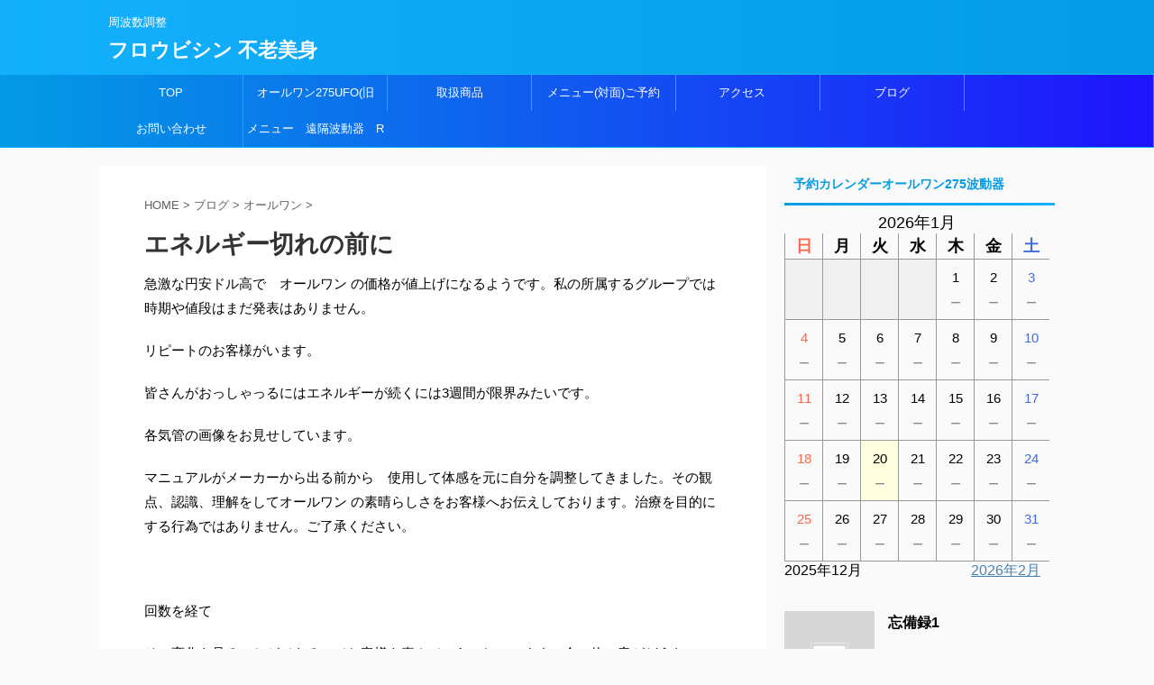

--- FILE ---
content_type: text/html; charset=UTF-8
request_url: https://flowbisin.com/%E3%83%96%E3%83%AD%E3%82%B0/%E3%81%97%E3%82%93%E3%81%A9%E3%81%8F%E3%81%AA%E3%82%8B%E5%89%8D%E3%81%AB
body_size: 17745
content:
<!DOCTYPE html>
<!--[if lt IE 7]>
<html class="ie6" lang="ja"> <![endif]-->
<!--[if IE 7]>
<html class="i7" lang="ja"> <![endif]-->
<!--[if IE 8]>
<html class="ie" lang="ja"> <![endif]-->
<!--[if gt IE 8]><!-->
<html lang="ja" class="">
	<!--<![endif]-->
	<head prefix="og: http://ogp.me/ns# fb: http://ogp.me/ns/fb# article: http://ogp.me/ns/article#">
<script async src="//pagead2.googlesyndication.com/pagead/js/adsbygoogle.js"></script>
<script>
  (adsbygoogle = window.adsbygoogle || []).push({
    google_ad_client: "ca-pub-9853225676839437",
    enable_page_level_ads: true
  });
</script>
		<meta charset="UTF-8" >
		<meta name="viewport" content="width=device-width,initial-scale=1.0,user-scalable=no,viewport-fit=cover">
		<meta name="format-detection" content="telephone=no" >
		
		
		<link rel="alternate" type="application/rss+xml" title="フロウビシン 不老美身 RSS Feed" href="https://flowbisin.com/feed" />
		<link rel="pingback" href="https://flowbisin.com/xmlrpc.php" >
		<!--[if lt IE 9]>
		<script src="https://flowbisin.com/wp-content/themes/affinger5/js/html5shiv.js"></script>
		<![endif]-->
				<meta name='robots' content='max-image-preview:large' />
<title>エネルギー切れの前に | フロウビシン 不老美身</title>

<!-- All in One SEO Pack 2.10.1 by Michael Torbert of Semper Fi Web Design[1164,1195] -->

<meta name="keywords"  content="オールワン 275me .オールワン 276pe、量子波動" />

<link rel="canonical" href="https://flowbisin.com/ブログ/しんどくなる前に" />
			<script type="text/javascript" >
				window.ga=window.ga||function(){(ga.q=ga.q||[]).push(arguments)};ga.l=+new Date;
				ga('create', 'UA-132108336-1', { 'cookieDomain': 'flowbisin.com' } );
				// Plugins
				
				ga('send', 'pageview');
			</script>
			<script async src="https://www.google-analytics.com/analytics.js"></script>
			<!-- /all in one seo pack -->
<link rel='dns-prefetch' href='//ajax.googleapis.com' />
<link rel='dns-prefetch' href='//stats.wp.com' />
<link rel='dns-prefetch' href='//v0.wordpress.com' />
<link rel='preconnect' href='//i0.wp.com' />
<link rel='preconnect' href='//c0.wp.com' />
<script type="text/javascript">
/* <![CDATA[ */
window._wpemojiSettings = {"baseUrl":"https:\/\/s.w.org\/images\/core\/emoji\/15.0.3\/72x72\/","ext":".png","svgUrl":"https:\/\/s.w.org\/images\/core\/emoji\/15.0.3\/svg\/","svgExt":".svg","source":{"concatemoji":"https:\/\/flowbisin.com\/wp-includes\/js\/wp-emoji-release.min.js?ver=6.6.2"}};
/*! This file is auto-generated */
!function(i,n){var o,s,e;function c(e){try{var t={supportTests:e,timestamp:(new Date).valueOf()};sessionStorage.setItem(o,JSON.stringify(t))}catch(e){}}function p(e,t,n){e.clearRect(0,0,e.canvas.width,e.canvas.height),e.fillText(t,0,0);var t=new Uint32Array(e.getImageData(0,0,e.canvas.width,e.canvas.height).data),r=(e.clearRect(0,0,e.canvas.width,e.canvas.height),e.fillText(n,0,0),new Uint32Array(e.getImageData(0,0,e.canvas.width,e.canvas.height).data));return t.every(function(e,t){return e===r[t]})}function u(e,t,n){switch(t){case"flag":return n(e,"\ud83c\udff3\ufe0f\u200d\u26a7\ufe0f","\ud83c\udff3\ufe0f\u200b\u26a7\ufe0f")?!1:!n(e,"\ud83c\uddfa\ud83c\uddf3","\ud83c\uddfa\u200b\ud83c\uddf3")&&!n(e,"\ud83c\udff4\udb40\udc67\udb40\udc62\udb40\udc65\udb40\udc6e\udb40\udc67\udb40\udc7f","\ud83c\udff4\u200b\udb40\udc67\u200b\udb40\udc62\u200b\udb40\udc65\u200b\udb40\udc6e\u200b\udb40\udc67\u200b\udb40\udc7f");case"emoji":return!n(e,"\ud83d\udc26\u200d\u2b1b","\ud83d\udc26\u200b\u2b1b")}return!1}function f(e,t,n){var r="undefined"!=typeof WorkerGlobalScope&&self instanceof WorkerGlobalScope?new OffscreenCanvas(300,150):i.createElement("canvas"),a=r.getContext("2d",{willReadFrequently:!0}),o=(a.textBaseline="top",a.font="600 32px Arial",{});return e.forEach(function(e){o[e]=t(a,e,n)}),o}function t(e){var t=i.createElement("script");t.src=e,t.defer=!0,i.head.appendChild(t)}"undefined"!=typeof Promise&&(o="wpEmojiSettingsSupports",s=["flag","emoji"],n.supports={everything:!0,everythingExceptFlag:!0},e=new Promise(function(e){i.addEventListener("DOMContentLoaded",e,{once:!0})}),new Promise(function(t){var n=function(){try{var e=JSON.parse(sessionStorage.getItem(o));if("object"==typeof e&&"number"==typeof e.timestamp&&(new Date).valueOf()<e.timestamp+604800&&"object"==typeof e.supportTests)return e.supportTests}catch(e){}return null}();if(!n){if("undefined"!=typeof Worker&&"undefined"!=typeof OffscreenCanvas&&"undefined"!=typeof URL&&URL.createObjectURL&&"undefined"!=typeof Blob)try{var e="postMessage("+f.toString()+"("+[JSON.stringify(s),u.toString(),p.toString()].join(",")+"));",r=new Blob([e],{type:"text/javascript"}),a=new Worker(URL.createObjectURL(r),{name:"wpTestEmojiSupports"});return void(a.onmessage=function(e){c(n=e.data),a.terminate(),t(n)})}catch(e){}c(n=f(s,u,p))}t(n)}).then(function(e){for(var t in e)n.supports[t]=e[t],n.supports.everything=n.supports.everything&&n.supports[t],"flag"!==t&&(n.supports.everythingExceptFlag=n.supports.everythingExceptFlag&&n.supports[t]);n.supports.everythingExceptFlag=n.supports.everythingExceptFlag&&!n.supports.flag,n.DOMReady=!1,n.readyCallback=function(){n.DOMReady=!0}}).then(function(){return e}).then(function(){var e;n.supports.everything||(n.readyCallback(),(e=n.source||{}).concatemoji?t(e.concatemoji):e.wpemoji&&e.twemoji&&(t(e.twemoji),t(e.wpemoji)))}))}((window,document),window._wpemojiSettings);
/* ]]> */
</script>
<style id='wp-emoji-styles-inline-css' type='text/css'>

	img.wp-smiley, img.emoji {
		display: inline !important;
		border: none !important;
		box-shadow: none !important;
		height: 1em !important;
		width: 1em !important;
		margin: 0 0.07em !important;
		vertical-align: -0.1em !important;
		background: none !important;
		padding: 0 !important;
	}
</style>
<link rel='stylesheet' id='wp-block-library-css' href='https://c0.wp.com/c/6.6.2/wp-includes/css/dist/block-library/style.min.css' type='text/css' media='all' />
<link rel='stylesheet' id='mediaelement-css' href='https://c0.wp.com/c/6.6.2/wp-includes/js/mediaelement/mediaelementplayer-legacy.min.css' type='text/css' media='all' />
<link rel='stylesheet' id='wp-mediaelement-css' href='https://c0.wp.com/c/6.6.2/wp-includes/js/mediaelement/wp-mediaelement.min.css' type='text/css' media='all' />
<style id='jetpack-sharing-buttons-style-inline-css' type='text/css'>
.jetpack-sharing-buttons__services-list{display:flex;flex-direction:row;flex-wrap:wrap;gap:0;list-style-type:none;margin:5px;padding:0}.jetpack-sharing-buttons__services-list.has-small-icon-size{font-size:12px}.jetpack-sharing-buttons__services-list.has-normal-icon-size{font-size:16px}.jetpack-sharing-buttons__services-list.has-large-icon-size{font-size:24px}.jetpack-sharing-buttons__services-list.has-huge-icon-size{font-size:36px}@media print{.jetpack-sharing-buttons__services-list{display:none!important}}.editor-styles-wrapper .wp-block-jetpack-sharing-buttons{gap:0;padding-inline-start:0}ul.jetpack-sharing-buttons__services-list.has-background{padding:1.25em 2.375em}
</style>
<style id='classic-theme-styles-inline-css' type='text/css'>
/*! This file is auto-generated */
.wp-block-button__link{color:#fff;background-color:#32373c;border-radius:9999px;box-shadow:none;text-decoration:none;padding:calc(.667em + 2px) calc(1.333em + 2px);font-size:1.125em}.wp-block-file__button{background:#32373c;color:#fff;text-decoration:none}
</style>
<style id='global-styles-inline-css' type='text/css'>
:root{--wp--preset--aspect-ratio--square: 1;--wp--preset--aspect-ratio--4-3: 4/3;--wp--preset--aspect-ratio--3-4: 3/4;--wp--preset--aspect-ratio--3-2: 3/2;--wp--preset--aspect-ratio--2-3: 2/3;--wp--preset--aspect-ratio--16-9: 16/9;--wp--preset--aspect-ratio--9-16: 9/16;--wp--preset--color--black: #000000;--wp--preset--color--cyan-bluish-gray: #abb8c3;--wp--preset--color--white: #ffffff;--wp--preset--color--pale-pink: #f78da7;--wp--preset--color--vivid-red: #cf2e2e;--wp--preset--color--luminous-vivid-orange: #ff6900;--wp--preset--color--luminous-vivid-amber: #fcb900;--wp--preset--color--light-green-cyan: #7bdcb5;--wp--preset--color--vivid-green-cyan: #00d084;--wp--preset--color--pale-cyan-blue: #8ed1fc;--wp--preset--color--vivid-cyan-blue: #0693e3;--wp--preset--color--vivid-purple: #9b51e0;--wp--preset--gradient--vivid-cyan-blue-to-vivid-purple: linear-gradient(135deg,rgba(6,147,227,1) 0%,rgb(155,81,224) 100%);--wp--preset--gradient--light-green-cyan-to-vivid-green-cyan: linear-gradient(135deg,rgb(122,220,180) 0%,rgb(0,208,130) 100%);--wp--preset--gradient--luminous-vivid-amber-to-luminous-vivid-orange: linear-gradient(135deg,rgba(252,185,0,1) 0%,rgba(255,105,0,1) 100%);--wp--preset--gradient--luminous-vivid-orange-to-vivid-red: linear-gradient(135deg,rgba(255,105,0,1) 0%,rgb(207,46,46) 100%);--wp--preset--gradient--very-light-gray-to-cyan-bluish-gray: linear-gradient(135deg,rgb(238,238,238) 0%,rgb(169,184,195) 100%);--wp--preset--gradient--cool-to-warm-spectrum: linear-gradient(135deg,rgb(74,234,220) 0%,rgb(151,120,209) 20%,rgb(207,42,186) 40%,rgb(238,44,130) 60%,rgb(251,105,98) 80%,rgb(254,248,76) 100%);--wp--preset--gradient--blush-light-purple: linear-gradient(135deg,rgb(255,206,236) 0%,rgb(152,150,240) 100%);--wp--preset--gradient--blush-bordeaux: linear-gradient(135deg,rgb(254,205,165) 0%,rgb(254,45,45) 50%,rgb(107,0,62) 100%);--wp--preset--gradient--luminous-dusk: linear-gradient(135deg,rgb(255,203,112) 0%,rgb(199,81,192) 50%,rgb(65,88,208) 100%);--wp--preset--gradient--pale-ocean: linear-gradient(135deg,rgb(255,245,203) 0%,rgb(182,227,212) 50%,rgb(51,167,181) 100%);--wp--preset--gradient--electric-grass: linear-gradient(135deg,rgb(202,248,128) 0%,rgb(113,206,126) 100%);--wp--preset--gradient--midnight: linear-gradient(135deg,rgb(2,3,129) 0%,rgb(40,116,252) 100%);--wp--preset--font-size--small: 13px;--wp--preset--font-size--medium: 20px;--wp--preset--font-size--large: 36px;--wp--preset--font-size--x-large: 42px;--wp--preset--spacing--20: 0.44rem;--wp--preset--spacing--30: 0.67rem;--wp--preset--spacing--40: 1rem;--wp--preset--spacing--50: 1.5rem;--wp--preset--spacing--60: 2.25rem;--wp--preset--spacing--70: 3.38rem;--wp--preset--spacing--80: 5.06rem;--wp--preset--shadow--natural: 6px 6px 9px rgba(0, 0, 0, 0.2);--wp--preset--shadow--deep: 12px 12px 50px rgba(0, 0, 0, 0.4);--wp--preset--shadow--sharp: 6px 6px 0px rgba(0, 0, 0, 0.2);--wp--preset--shadow--outlined: 6px 6px 0px -3px rgba(255, 255, 255, 1), 6px 6px rgba(0, 0, 0, 1);--wp--preset--shadow--crisp: 6px 6px 0px rgba(0, 0, 0, 1);}:where(.is-layout-flex){gap: 0.5em;}:where(.is-layout-grid){gap: 0.5em;}body .is-layout-flex{display: flex;}.is-layout-flex{flex-wrap: wrap;align-items: center;}.is-layout-flex > :is(*, div){margin: 0;}body .is-layout-grid{display: grid;}.is-layout-grid > :is(*, div){margin: 0;}:where(.wp-block-columns.is-layout-flex){gap: 2em;}:where(.wp-block-columns.is-layout-grid){gap: 2em;}:where(.wp-block-post-template.is-layout-flex){gap: 1.25em;}:where(.wp-block-post-template.is-layout-grid){gap: 1.25em;}.has-black-color{color: var(--wp--preset--color--black) !important;}.has-cyan-bluish-gray-color{color: var(--wp--preset--color--cyan-bluish-gray) !important;}.has-white-color{color: var(--wp--preset--color--white) !important;}.has-pale-pink-color{color: var(--wp--preset--color--pale-pink) !important;}.has-vivid-red-color{color: var(--wp--preset--color--vivid-red) !important;}.has-luminous-vivid-orange-color{color: var(--wp--preset--color--luminous-vivid-orange) !important;}.has-luminous-vivid-amber-color{color: var(--wp--preset--color--luminous-vivid-amber) !important;}.has-light-green-cyan-color{color: var(--wp--preset--color--light-green-cyan) !important;}.has-vivid-green-cyan-color{color: var(--wp--preset--color--vivid-green-cyan) !important;}.has-pale-cyan-blue-color{color: var(--wp--preset--color--pale-cyan-blue) !important;}.has-vivid-cyan-blue-color{color: var(--wp--preset--color--vivid-cyan-blue) !important;}.has-vivid-purple-color{color: var(--wp--preset--color--vivid-purple) !important;}.has-black-background-color{background-color: var(--wp--preset--color--black) !important;}.has-cyan-bluish-gray-background-color{background-color: var(--wp--preset--color--cyan-bluish-gray) !important;}.has-white-background-color{background-color: var(--wp--preset--color--white) !important;}.has-pale-pink-background-color{background-color: var(--wp--preset--color--pale-pink) !important;}.has-vivid-red-background-color{background-color: var(--wp--preset--color--vivid-red) !important;}.has-luminous-vivid-orange-background-color{background-color: var(--wp--preset--color--luminous-vivid-orange) !important;}.has-luminous-vivid-amber-background-color{background-color: var(--wp--preset--color--luminous-vivid-amber) !important;}.has-light-green-cyan-background-color{background-color: var(--wp--preset--color--light-green-cyan) !important;}.has-vivid-green-cyan-background-color{background-color: var(--wp--preset--color--vivid-green-cyan) !important;}.has-pale-cyan-blue-background-color{background-color: var(--wp--preset--color--pale-cyan-blue) !important;}.has-vivid-cyan-blue-background-color{background-color: var(--wp--preset--color--vivid-cyan-blue) !important;}.has-vivid-purple-background-color{background-color: var(--wp--preset--color--vivid-purple) !important;}.has-black-border-color{border-color: var(--wp--preset--color--black) !important;}.has-cyan-bluish-gray-border-color{border-color: var(--wp--preset--color--cyan-bluish-gray) !important;}.has-white-border-color{border-color: var(--wp--preset--color--white) !important;}.has-pale-pink-border-color{border-color: var(--wp--preset--color--pale-pink) !important;}.has-vivid-red-border-color{border-color: var(--wp--preset--color--vivid-red) !important;}.has-luminous-vivid-orange-border-color{border-color: var(--wp--preset--color--luminous-vivid-orange) !important;}.has-luminous-vivid-amber-border-color{border-color: var(--wp--preset--color--luminous-vivid-amber) !important;}.has-light-green-cyan-border-color{border-color: var(--wp--preset--color--light-green-cyan) !important;}.has-vivid-green-cyan-border-color{border-color: var(--wp--preset--color--vivid-green-cyan) !important;}.has-pale-cyan-blue-border-color{border-color: var(--wp--preset--color--pale-cyan-blue) !important;}.has-vivid-cyan-blue-border-color{border-color: var(--wp--preset--color--vivid-cyan-blue) !important;}.has-vivid-purple-border-color{border-color: var(--wp--preset--color--vivid-purple) !important;}.has-vivid-cyan-blue-to-vivid-purple-gradient-background{background: var(--wp--preset--gradient--vivid-cyan-blue-to-vivid-purple) !important;}.has-light-green-cyan-to-vivid-green-cyan-gradient-background{background: var(--wp--preset--gradient--light-green-cyan-to-vivid-green-cyan) !important;}.has-luminous-vivid-amber-to-luminous-vivid-orange-gradient-background{background: var(--wp--preset--gradient--luminous-vivid-amber-to-luminous-vivid-orange) !important;}.has-luminous-vivid-orange-to-vivid-red-gradient-background{background: var(--wp--preset--gradient--luminous-vivid-orange-to-vivid-red) !important;}.has-very-light-gray-to-cyan-bluish-gray-gradient-background{background: var(--wp--preset--gradient--very-light-gray-to-cyan-bluish-gray) !important;}.has-cool-to-warm-spectrum-gradient-background{background: var(--wp--preset--gradient--cool-to-warm-spectrum) !important;}.has-blush-light-purple-gradient-background{background: var(--wp--preset--gradient--blush-light-purple) !important;}.has-blush-bordeaux-gradient-background{background: var(--wp--preset--gradient--blush-bordeaux) !important;}.has-luminous-dusk-gradient-background{background: var(--wp--preset--gradient--luminous-dusk) !important;}.has-pale-ocean-gradient-background{background: var(--wp--preset--gradient--pale-ocean) !important;}.has-electric-grass-gradient-background{background: var(--wp--preset--gradient--electric-grass) !important;}.has-midnight-gradient-background{background: var(--wp--preset--gradient--midnight) !important;}.has-small-font-size{font-size: var(--wp--preset--font-size--small) !important;}.has-medium-font-size{font-size: var(--wp--preset--font-size--medium) !important;}.has-large-font-size{font-size: var(--wp--preset--font-size--large) !important;}.has-x-large-font-size{font-size: var(--wp--preset--font-size--x-large) !important;}
:where(.wp-block-post-template.is-layout-flex){gap: 1.25em;}:where(.wp-block-post-template.is-layout-grid){gap: 1.25em;}
:where(.wp-block-columns.is-layout-flex){gap: 2em;}:where(.wp-block-columns.is-layout-grid){gap: 2em;}
:root :where(.wp-block-pullquote){font-size: 1.5em;line-height: 1.6;}
</style>
<link rel='stylesheet' id='contact-form-7-css' href='https://flowbisin.com/wp-content/plugins/contact-form-7/includes/css/styles.css?ver=5.1.3' type='text/css' media='all' />
<link rel='stylesheet' id='drawit-css-css' href='https://flowbisin.com/wp-content/plugins/drawit/css/drawit.min.css?ver=1.1.3' type='text/css' media='all' />
<link rel='stylesheet' id='dlm-frontend-css' href='https://flowbisin.com/wp-content/plugins/download-monitor/assets/css/frontend.css?ver=6.6.2' type='text/css' media='all' />
<link rel='stylesheet' id='normalize-css' href='https://flowbisin.com/wp-content/themes/affinger5/css/normalize.css?ver=1.5.9' type='text/css' media='all' />
<link rel='stylesheet' id='font-awesome-css' href='https://flowbisin.com/wp-content/themes/affinger5/css/fontawesome/css/font-awesome.min.css?ver=4.7.0' type='text/css' media='all' />
<link rel='stylesheet' id='font-awesome-animation-css' href='https://flowbisin.com/wp-content/themes/affinger5/css/fontawesome/css/font-awesome-animation.min.css?ver=6.6.2' type='text/css' media='all' />
<link rel='stylesheet' id='st_svg-css' href='https://flowbisin.com/wp-content/themes/affinger5/st_svg/style.css?ver=6.6.2' type='text/css' media='all' />
<link rel='stylesheet' id='slick-css' href='https://flowbisin.com/wp-content/themes/affinger5/vendor/slick/slick.css?ver=1.8.0' type='text/css' media='all' />
<link rel='stylesheet' id='slick-theme-css' href='https://flowbisin.com/wp-content/themes/affinger5/vendor/slick/slick-theme.css?ver=1.8.0' type='text/css' media='all' />
<link rel='stylesheet' id='fonts-googleapis-roundedmplus1c-css' href='//fonts.googleapis.com/earlyaccess/roundedmplus1c.css?ver=6.6.2' type='text/css' media='all' />
<link rel='stylesheet' id='fonts-googleapis-notosansjp-css' href='//fonts.googleapis.com/earlyaccess/notosansjp.css?ver=6.6.2' type='text/css' media='all' />
<link rel='stylesheet' id='fonts-googleapis-lato700-css' href='//fonts.googleapis.com/css?family=Lato%3A700&#038;ver=6.6.2' type='text/css' media='all' />
<link rel='stylesheet' id='fonts-googleapis-montserrat-css' href='//fonts.googleapis.com/css?family=Montserrat%3A400&#038;ver=6.6.2' type='text/css' media='all' />
<link rel='stylesheet' id='fonts-googleapis-custom-css' href='http://ptsans?ver=6.6.2' type='text/css' media='all' />
<link rel='stylesheet' id='style-css' href='https://flowbisin.com/wp-content/themes/affinger5/style.css?ver=6.6.2' type='text/css' media='all' />
<link rel='stylesheet' id='child-style-css' href='https://flowbisin.com/wp-content/themes/affinger5-child/style.css?ver=6.6.2' type='text/css' media='all' />
<link rel='stylesheet' id='single-css' href='https://flowbisin.com/wp-content/themes/affinger5/st-rankcss.php' type='text/css' media='all' />
<link rel='stylesheet' id='mts_simple_booking_front_css-css' href='https://flowbisin.com/wp-content/plugins/mts-simple-booking-c/css/mtssb-front.css?ver=6.6.2' type='text/css' media='all' />
<link rel='stylesheet' id='st-themecss-css' href='https://flowbisin.com/wp-content/themes/affinger5/st-themecss-loader.php?ver=6.6.2' type='text/css' media='all' />
<link rel='stylesheet' id='sharedaddy-css' href='https://c0.wp.com/p/jetpack/14.5/modules/sharedaddy/sharing.css' type='text/css' media='all' />
<link rel='stylesheet' id='social-logos-css' href='https://c0.wp.com/p/jetpack/14.5/_inc/social-logos/social-logos.min.css' type='text/css' media='all' />
<script type="text/javascript" src="//ajax.googleapis.com/ajax/libs/jquery/1.11.3/jquery.min.js?ver=1.11.3" id="jquery-js"></script>
<script type="text/javascript" id="quicktags-js-extra">
/* <![CDATA[ */
var quicktagsL10n = {"closeAllOpenTags":"\u958b\u3044\u3066\u3044\u308b\u3059\u3079\u3066\u306e\u30bf\u30b0\u3092\u9589\u3058\u308b","closeTags":"\u30bf\u30b0\u3092\u9589\u3058\u308b","enterURL":"URL \u3092\u5165\u529b\u3057\u3066\u304f\u3060\u3055\u3044","enterImageURL":"\u753b\u50cf\u306e URL \u3092\u5165\u529b\u3057\u3066\u304f\u3060\u3055\u3044","enterImageDescription":"\u753b\u50cf\u306e\u8aac\u660e\u3092\u5165\u529b\u3057\u3066\u304f\u3060\u3055\u3044","textdirection":"\u30c6\u30ad\u30b9\u30c8\u8a18\u8ff0\u65b9\u5411","toggleTextdirection":"\u30c6\u30ad\u30b9\u30c8\u8a18\u8ff0\u65b9\u5411\u306e\u5207\u66ff","dfw":"\u96c6\u4e2d\u57f7\u7b46\u30e2\u30fc\u30c9","strong":"\u592a\u5b57","strongClose":"\u592a\u5b57\u30bf\u30b0\u3092\u9589\u3058\u308b","em":"\u30a4\u30bf\u30ea\u30c3\u30af","emClose":"\u30a4\u30bf\u30ea\u30c3\u30af\u30bf\u30b0\u3092\u9589\u3058\u308b","link":"\u30ea\u30f3\u30af\u3092\u633f\u5165","blockquote":"\u5f15\u7528","blockquoteClose":"\u5f15\u7528\u30bf\u30b0\u3092\u9589\u3058\u308b","del":"\u6253\u3061\u6d88\u3057\u7dda","delClose":"\u6253\u3061\u6d88\u3057\u7dda\u30bf\u30b0\u3092\u9589\u3058\u308b","ins":"\u633f\u5165\u3055\u308c\u305f\u30c6\u30ad\u30b9\u30c8","insClose":"\u633f\u5165\u30bf\u30b0\u3092\u9589\u3058\u308b","image":"\u753b\u50cf\u3092\u633f\u5165","ul":"\u756a\u53f7\u306a\u3057\u30ea\u30b9\u30c8","ulClose":"\u756a\u53f7\u306a\u3057\u30ea\u30b9\u30c8\u30bf\u30b0\u3092\u9589\u3058\u308b","ol":"\u756a\u53f7\u4ed8\u304d\u30ea\u30b9\u30c8","olClose":"\u756a\u53f7\u4ed8\u304d\u30ea\u30b9\u30c8\u30bf\u30b0\u3092\u9589\u3058\u308b","li":"\u30ea\u30b9\u30c8\u9805\u76ee","liClose":"\u30ea\u30b9\u30c8\u9805\u76ee\u30bf\u30b0\u3092\u9589\u3058\u308b","code":"\u30b3\u30fc\u30c9","codeClose":"\u30b3\u30fc\u30c9\u30bf\u30b0\u3092\u9589\u3058\u308b","more":"\u300c\u7d9a\u304d\u3092\u8aad\u3080\u300d\u30bf\u30b0\u3092\u633f\u5165"};
/* ]]> */
</script>
<script type="text/javascript" src="https://c0.wp.com/c/6.6.2/wp-includes/js/quicktags.min.js" id="quicktags-js"></script>
<script type="text/javascript" id="quicktags_drawit-js-extra">
/* <![CDATA[ */
var drawitFE = {"mediaupload":"https:\/\/flowbisin.com\/wp-admin\/\/media-upload.php"};
/* ]]> */
</script>
<script type="text/javascript" src="https://flowbisin.com/wp-content/plugins/drawit/js/qt-btn.js?ver=1.1.3" id="quicktags_drawit-js"></script>
<link rel="https://api.w.org/" href="https://flowbisin.com/wp-json/" /><link rel="alternate" title="JSON" type="application/json" href="https://flowbisin.com/wp-json/wp/v2/posts/1892" /><link rel='shortlink' href='https://wp.me/paql3m-uw' />
<link rel="alternate" title="oEmbed (JSON)" type="application/json+oembed" href="https://flowbisin.com/wp-json/oembed/1.0/embed?url=https%3A%2F%2Fflowbisin.com%2F%25e3%2583%2596%25e3%2583%25ad%25e3%2582%25b0%2F%25e3%2581%2597%25e3%2582%2593%25e3%2581%25a9%25e3%2581%258f%25e3%2581%25aa%25e3%2582%258b%25e5%2589%258d%25e3%2581%25ab" />
<link rel="alternate" title="oEmbed (XML)" type="text/xml+oembed" href="https://flowbisin.com/wp-json/oembed/1.0/embed?url=https%3A%2F%2Fflowbisin.com%2F%25e3%2583%2596%25e3%2583%25ad%25e3%2582%25b0%2F%25e3%2581%2597%25e3%2582%2593%25e3%2581%25a9%25e3%2581%258f%25e3%2581%25aa%25e3%2582%258b%25e5%2589%258d%25e3%2581%25ab&#038;format=xml" />
	<style>img#wpstats{display:none}</style>
		<meta name="robots" content="index, follow" />
<link rel="canonical" href="https://flowbisin.com/%e3%83%96%e3%83%ad%e3%82%b0/%e3%81%97%e3%82%93%e3%81%a9%e3%81%8f%e3%81%aa%e3%82%8b%e5%89%8d%e3%81%ab" />

<!-- Jetpack Open Graph Tags -->
<meta property="og:type" content="article" />
<meta property="og:title" content="エネルギー切れの前に" />
<meta property="og:url" content="https://flowbisin.com/%e3%83%96%e3%83%ad%e3%82%b0/%e3%81%97%e3%82%93%e3%81%a9%e3%81%8f%e3%81%aa%e3%82%8b%e5%89%8d%e3%81%ab" />
<meta property="og:description" content="急激な円安ドル高で　オールワン の価格が値上げになるようです。私の所属するグループでは時期や値段はまだ発表はあ&hellip;" />
<meta property="article:published_time" content="2022-04-27T22:46:29+00:00" />
<meta property="article:modified_time" content="2022-08-28T01:22:06+00:00" />
<meta property="og:site_name" content="フロウビシン 不老美身" />
<meta property="og:image" content="https://i0.wp.com/flowbisin.com/wp-content/uploads/2020/01/BC87D852-034C-476D-BA88-25E72262B425.jpeg?fit=1200%2C743&#038;ssl=1" />
<meta property="og:image:width" content="1200" />
<meta property="og:image:height" content="743" />
<meta property="og:image:alt" content="" />
<meta property="og:locale" content="ja_JP" />
<meta name="twitter:text:title" content="エネルギー切れの前に" />
<meta name="twitter:image" content="https://i0.wp.com/flowbisin.com/wp-content/uploads/2020/01/BC87D852-034C-476D-BA88-25E72262B425.jpeg?fit=1200%2C743&#038;ssl=1&#038;w=640" />
<meta name="twitter:card" content="summary_large_image" />

<!-- End Jetpack Open Graph Tags -->
<link rel="icon" href="https://i0.wp.com/flowbisin.com/wp-content/uploads/2018/10/cropped-A8A38C56-156A-430B-B030-F89D69BC511D.png?fit=32%2C32&#038;ssl=1" sizes="32x32" />
<link rel="icon" href="https://i0.wp.com/flowbisin.com/wp-content/uploads/2018/10/cropped-A8A38C56-156A-430B-B030-F89D69BC511D.png?fit=192%2C192&#038;ssl=1" sizes="192x192" />
<link rel="apple-touch-icon" href="https://i0.wp.com/flowbisin.com/wp-content/uploads/2018/10/cropped-A8A38C56-156A-430B-B030-F89D69BC511D.png?fit=180%2C180&#038;ssl=1" />
<meta name="msapplication-TileImage" content="https://i0.wp.com/flowbisin.com/wp-content/uploads/2018/10/cropped-A8A38C56-156A-430B-B030-F89D69BC511D.png?fit=270%2C270&#038;ssl=1" />
						


<script>
jQuery(function(){
    jQuery('.st-btn-open').click(function(){
        jQuery(this).next('.st-slidebox').stop(true, true).slideToggle();
    });
});
</script>
	<script>
		jQuery(function(){
		jQuery('.post h2 , .h2modoki').wrapInner('<span class="st-dash-design"></span>');
		}) 
	</script>

<script>
	jQuery(function(){
		jQuery("#toc_container:not(:has(ul ul))").addClass("only-toc");
		jQuery(".st-ac-box ul:has(.cat-item)").each(function(){
			jQuery(this).addClass("st-ac-cat");
		});
	});
</script>

<script>
	jQuery(function(){
						jQuery('.st-star').parent('.rankh4').css('padding-bottom','5px'); // スターがある場合のランキング見出し調整
	});
</script>
			</head>
	<body class="post-template-default single single-post postid-1892 single-format-standard not-front-page" >
				<div id="st-ami">
				<div id="wrapper" class="">
				<div id="wrapper-in">
					<header id="">
						<div id="headbox-bg">
							<div class="clearfix" id="headbox">
										<nav id="s-navi" class="pcnone">
			<dl class="acordion">
				<dt class="trigger">
					<p class="acordion_button"><span class="op"><i class="fa st-svg-menu"></i></span></p>
		
					<!-- 追加メニュー -->
					
					<!-- 追加メニュー2 -->
					
						</dt>

				<dd class="acordion_tree">
					<div class="acordion_tree_content">

						

														<div class="menu-%e3%83%a1%e3%83%8b%e3%83%a5%e3%83%bc-container"><ul id="menu-%e3%83%a1%e3%83%8b%e3%83%a5%e3%83%bc" class="menu"><li id="menu-item-116" class="menu-item menu-item-type-post_type menu-item-object-page menu-item-116"><a href="https://flowbisin.com/top"><span class="menu-item-label">TOP</span></a></li>
<li id="menu-item-152" class="menu-item menu-item-type-post_type menu-item-object-page menu-item-home menu-item-152"><a href="https://flowbisin.com/"><span class="menu-item-label">オールワン275UFO(旧ME)　276UFO(PE)</span></a></li>
<li id="menu-item-153" class="menu-item menu-item-type-post_type menu-item-object-page menu-item-has-children menu-item-153"><a href="https://flowbisin.com/%e5%8f%96%e6%89%b1%e5%95%86%e5%93%81"><span class="menu-item-label">取扱商品</span></a>
<ul class="sub-menu">
	<li id="menu-item-151" class="menu-item menu-item-type-post_type menu-item-object-page menu-item-151"><a href="https://flowbisin.com/?page_id=142"><span class="menu-item-label">クォンタムスマート</span></a></li>
</ul>
</li>
<li id="menu-item-121" class="menu-item menu-item-type-post_type menu-item-object-page menu-item-121"><a href="https://flowbisin.com/yoyaku"><span class="menu-item-label">メニュー(対面)ご予約</span></a></li>
<li id="menu-item-89" class="menu-item menu-item-type-post_type menu-item-object-page menu-item-89"><a href="https://flowbisin.com/about%e3%80%80us"><span class="menu-item-label">アクセス　</span></a></li>
<li id="menu-item-476" class="menu-item menu-item-type-post_type menu-item-object-page current_page_parent menu-item-476"><a href="https://flowbisin.com/%e3%83%96%e3%83%ad%e3%82%b0"><span class="menu-item-label">ブログ</span></a></li>
<li id="menu-item-160" class="menu-item menu-item-type-post_type menu-item-object-page menu-item-160"><a href="https://flowbisin.com/%e5%95%8f%e3%81%84%e5%90%88%e3%82%8f%e3%81%9b"><span class="menu-item-label">お問い合わせ</span></a></li>
<li id="menu-item-2257" class="menu-item menu-item-type-post_type menu-item-object-page menu-item-2257"><a href="https://flowbisin.com/%e3%83%a1%e3%83%8b%e3%83%a5%e3%83%bc%e3%80%80%e9%81%a0%e9%9a%94%e6%b3%a2%e5%8b%95%e5%99%a8%e3%80%80r%e3%81%ab%e3%82%88%e3%82%8b%e8%aa%bf%e6%95%b4"><span class="menu-item-label">メニュー　遠隔波動器　Rによる調整</span></a></li>
</ul></div>							<div class="clear"></div>

						
					</div>
				</dd>
			</dl>
		</nav>
										<div id="header-l">
										
            
			
				<!-- キャプション -->
				                
					              		 	 <p class="descr sitenametop">
               		     	周波数調整               			 </p>
					                    
				                
				<!-- ロゴ又はブログ名 -->
				              		  <p class="sitename"><a href="https://flowbisin.com/">
                  		                      		    フロウビシン 不老美身                   		               		  </a></p>
            					<!-- ロゴ又はブログ名ここまで -->

			    
		
    									</div><!-- /#header-l -->
								<div id="header-r" class="smanone">
																		
								</div><!-- /#header-r -->
							</div><!-- /#headbox-bg -->
						</div><!-- /#headbox clearfix -->
						
						
											
<div id="gazou-wide">
			<div id="st-menubox">
			<div id="st-menuwide">
				<nav class="smanone clearfix"><ul id="menu-%e3%83%a1%e3%83%8b%e3%83%a5%e3%83%bc-1" class="menu"><li class="menu-item menu-item-type-post_type menu-item-object-page menu-item-116"><a href="https://flowbisin.com/top">TOP</a></li>
<li class="menu-item menu-item-type-post_type menu-item-object-page menu-item-home menu-item-152"><a href="https://flowbisin.com/">オールワン275UFO(旧ME)　276UFO(PE)</a></li>
<li class="menu-item menu-item-type-post_type menu-item-object-page menu-item-has-children menu-item-153"><a href="https://flowbisin.com/%e5%8f%96%e6%89%b1%e5%95%86%e5%93%81">取扱商品</a>
<ul class="sub-menu">
	<li class="menu-item menu-item-type-post_type menu-item-object-page menu-item-151"><a href="https://flowbisin.com/?page_id=142">クォンタムスマート</a></li>
</ul>
</li>
<li class="menu-item menu-item-type-post_type menu-item-object-page menu-item-121"><a href="https://flowbisin.com/yoyaku">メニュー(対面)ご予約</a></li>
<li class="menu-item menu-item-type-post_type menu-item-object-page menu-item-89"><a href="https://flowbisin.com/about%e3%80%80us">アクセス　</a></li>
<li class="menu-item menu-item-type-post_type menu-item-object-page current_page_parent menu-item-476"><a href="https://flowbisin.com/%e3%83%96%e3%83%ad%e3%82%b0">ブログ</a></li>
<li class="menu-item menu-item-type-post_type menu-item-object-page menu-item-160"><a href="https://flowbisin.com/%e5%95%8f%e3%81%84%e5%90%88%e3%82%8f%e3%81%9b">お問い合わせ</a></li>
<li class="menu-item menu-item-type-post_type menu-item-object-page menu-item-2257"><a href="https://flowbisin.com/%e3%83%a1%e3%83%8b%e3%83%a5%e3%83%bc%e3%80%80%e9%81%a0%e9%9a%94%e6%b3%a2%e5%8b%95%e5%99%a8%e3%80%80r%e3%81%ab%e3%82%88%e3%82%8b%e8%aa%bf%e6%95%b4">メニュー　遠隔波動器　Rによる調整</a></li>
</ul></nav>			</div>
		</div>
				</div>
					
					
					</header>

					

					<div id="content-w">

					
					
<div id="content" class="clearfix">
	<div id="contentInner">

		<main>
			<article>
				<div id="post-1892" class="st-post post-1892 post type-post status-publish format-standard has-post-thumbnail hentry category-12 category-9 tag--275me--276pe">

			
									

					<!--ぱんくず -->
					<div id="breadcrumb">
					<ol itemscope itemtype="http://schema.org/BreadcrumbList">
							 <li itemprop="itemListElement" itemscope
      itemtype="http://schema.org/ListItem"><a href="https://flowbisin.com" itemprop="item"><span itemprop="name">HOME</span></a> > <meta itemprop="position" content="1" /></li>
													<li itemprop="itemListElement" itemscope
      itemtype="http://schema.org/ListItem"><a href="https://flowbisin.com/category/%e3%83%96%e3%83%ad%e3%82%b0" itemprop="item">
							<span itemprop="name">ブログ</span> </a> &gt;<meta itemprop="position" content="2" /></li> 
													<li itemprop="itemListElement" itemscope
      itemtype="http://schema.org/ListItem"><a href="https://flowbisin.com/category/%e3%83%96%e3%83%ad%e3%82%b0/%e3%82%aa%e3%83%bc%e3%83%ab%e3%83%af%e3%83%b3" itemprop="item">
							<span itemprop="name">オールワン</span> </a> &gt;<meta itemprop="position" content="3" /></li> 
											</ol>
					</div>
					<!--/ ぱんくず -->

					<!--ループ開始 -->
										
									

					<h1 class="entry-title">エネルギー切れの前に</h1>

					<div class="blogbox st-hide">
						<p><span class="kdate">
																							更新日：<time class="updated" datetime="2022-08-28T10:22:06+0900">2022年8月28日</time>
													</span></p>
					</div>

					
					<div class="mainbox">
						<div id="nocopy" ><!-- コピー禁止エリアここから -->
																										
							<div class="entry-content">
								<p>急激な円安ドル高で　オールワン の価格が値上げになるようです。私の所属するグループでは時期や値段はまだ発表はありません。</p>
<p>リピートのお客様がいます。</p>
<p>皆さんがおっしゃっるにはエネルギーが続くには3週間が限界みたいです。</p>
<p>各気管の画像をお見せしています。</p>
<p>マニュアルがメーカーから出る前から　使用して体感を元に自分を調整してきました。その観点、認識、理解をしてオールワン の素晴らしさをお客様へお伝えしております。治療を目的にする行為ではありません。ご了承ください。</p>
<p>&nbsp;</p>
<p>回数を経て</p>
<p>その変化も見ることができるのでお客様も喜んでいらっしゃいます。今の体の音がどうなのか、可視化出来ますから。</p>
<p>1回目より2回目、2回目より、3回目…</p>
<p>お客様から体の変化、心、周囲の変化の報告がいただけます。</p>
<p>疲れにくくなり、動けます！とか</p>
<p>具現化が早いです！</p>
<p>現実が変化し仕事の悩みが解消しました！とか</p>
<p>周りの人との会話が変わりました！とか</p>
<p>運が良くなりました！とか　体の変化もあります。</p>
<p>個人差はあります。</p>
<p>セッション後に行動を起こすことも大切です。</p>
<p>小さなことでいいですから。</p>
<p>&nbsp;</p>
<p>あるお客様のセッション</p>
<p>瞑想モードの時に　左側が軽くなってきたかもしれません。と言われました。</p>
<p>4歳の頃の過去の事故のトラウマとリンクしていましたね。インナーチャイルドの癒しになったようです。</p>
<p>セッション中に、変化をお客様が感じることが出来たようで、表情も柔らかくなりスッキリとされお帰りになりました。</p>
<p>こちらのお客様は他所から私の所へ移ってこられた方です。</p>
<p>目標も変化していくかもしれません。</p>
<p>量子は時間、空間を超えて働きかけるといいます、オールワン の調整では言葉はなくてもヒーリング技術はなくても必要な調整をしてくれます。</p>
<p>オールワン は その時　その人に一番良いように調整をしてくれます。</p>
<p>オールワン の使用方法は　オールワン 社から出ている公式マニュアルでご確認ください。企業秘密の箇所、法律に抵触する場合があるため、公開は限られています。</p>
<p>ただ元気と笑顔を取り戻す人は多いです。</p>
<div class="sharedaddy sd-sharing-enabled"><div class="robots-nocontent sd-block sd-social sd-social-icon sd-sharing"><h3 class="sd-title">共有:</h3><div class="sd-content"><ul><li class="share-twitter"><a rel="nofollow noopener noreferrer" data-shared="sharing-twitter-1892" class="share-twitter sd-button share-icon no-text" href="https://flowbisin.com/%e3%83%96%e3%83%ad%e3%82%b0/%e3%81%97%e3%82%93%e3%81%a9%e3%81%8f%e3%81%aa%e3%82%8b%e5%89%8d%e3%81%ab?share=twitter" target="_blank" title="Click to share on Twitter" ><span></span><span class="sharing-screen-reader-text">Click to share on Twitter (新しいウィンドウで開きます)</span></a></li><li class="share-facebook"><a rel="nofollow noopener noreferrer" data-shared="sharing-facebook-1892" class="share-facebook sd-button share-icon no-text" href="https://flowbisin.com/%e3%83%96%e3%83%ad%e3%82%b0/%e3%81%97%e3%82%93%e3%81%a9%e3%81%8f%e3%81%aa%e3%82%8b%e5%89%8d%e3%81%ab?share=facebook" target="_blank" title="Facebook で共有するにはクリックしてください" ><span></span><span class="sharing-screen-reader-text">Facebook で共有するにはクリックしてください (新しいウィンドウで開きます)</span></a></li><li class="share-end"></li></ul></div></div></div>							</div>
						</div><!-- コピー禁止エリアここまで -->

												
					<div class="adbox">
				
							        
	
									<div style="padding-top:10px;">
						
		        
	
					</div>
							</div>
			

						
					</div><!-- .mainboxここまで -->

												
	<div class="sns ">
	<ul class="clearfix">
		<!--ツイートボタン-->
		<li class="twitter"> 
		<a rel="nofollow" onclick="window.open('//twitter.com/intent/tweet?url=https%3A%2F%2Fflowbisin.com%2F%25e3%2583%2596%25e3%2583%25ad%25e3%2582%25b0%2F%25e3%2581%2597%25e3%2582%2593%25e3%2581%25a9%25e3%2581%258f%25e3%2581%25aa%25e3%2582%258b%25e5%2589%258d%25e3%2581%25ab&text=%E3%82%A8%E3%83%8D%E3%83%AB%E3%82%AE%E3%83%BC%E5%88%87%E3%82%8C%E3%81%AE%E5%89%8D%E3%81%AB&tw_p=tweetbutton', '', 'width=500,height=450'); return false;"><i class="fa fa-twitter"></i><span class="snstext " >Twitter</span></a>
		</li>

		<!--シェアボタン-->      
		<li class="facebook">
		<a href="//www.facebook.com/sharer.php?src=bm&u=https%3A%2F%2Fflowbisin.com%2F%25e3%2583%2596%25e3%2583%25ad%25e3%2582%25b0%2F%25e3%2581%2597%25e3%2582%2593%25e3%2581%25a9%25e3%2581%258f%25e3%2581%25aa%25e3%2582%258b%25e5%2589%258d%25e3%2581%25ab&t=%E3%82%A8%E3%83%8D%E3%83%AB%E3%82%AE%E3%83%BC%E5%88%87%E3%82%8C%E3%81%AE%E5%89%8D%E3%81%AB" target="_blank" rel="nofollow"><i class="fa fa-facebook"></i><span class="snstext " >Share</span>
		</a>
		</li>

		<!--ポケットボタン-->      
		<li class="pocket">
		<a rel="nofollow" onclick="window.open('//getpocket.com/edit?url=https%3A%2F%2Fflowbisin.com%2F%25e3%2583%2596%25e3%2583%25ad%25e3%2582%25b0%2F%25e3%2581%2597%25e3%2582%2593%25e3%2581%25a9%25e3%2581%258f%25e3%2581%25aa%25e3%2582%258b%25e5%2589%258d%25e3%2581%25ab&title=%E3%82%A8%E3%83%8D%E3%83%AB%E3%82%AE%E3%83%BC%E5%88%87%E3%82%8C%E3%81%AE%E5%89%8D%E3%81%AB', '', 'width=500,height=350'); return false;"><i class="fa fa-get-pocket"></i><span class="snstext " >Pocket</span></a></li>

		<!--はてブボタン-->  
		<li class="hatebu">       
			<a href="//b.hatena.ne.jp/entry/https://flowbisin.com/%e3%83%96%e3%83%ad%e3%82%b0/%e3%81%97%e3%82%93%e3%81%a9%e3%81%8f%e3%81%aa%e3%82%8b%e5%89%8d%e3%81%ab" class="hatena-bookmark-button" data-hatena-bookmark-layout="simple" title="エネルギー切れの前に" rel="nofollow"><i class="fa st-svg-hateb"></i><span class="snstext " >Hatena</span>
			</a><script type="text/javascript" src="//b.st-hatena.com/js/bookmark_button.js" charset="utf-8" async="async"></script>

		</li>

		<!--LINEボタン-->   
		<li class="line">
		<a href="//line.me/R/msg/text/?%E3%82%A8%E3%83%8D%E3%83%AB%E3%82%AE%E3%83%BC%E5%88%87%E3%82%8C%E3%81%AE%E5%89%8D%E3%81%AB%0Ahttps%3A%2F%2Fflowbisin.com%2F%25e3%2583%2596%25e3%2583%25ad%25e3%2582%25b0%2F%25e3%2581%2597%25e3%2582%2593%25e3%2581%25a9%25e3%2581%258f%25e3%2581%25aa%25e3%2582%258b%25e5%2589%258d%25e3%2581%25ab" target="_blank" rel="nofollow"><i class="fa fa-comment" aria-hidden="true"></i><span class="snstext" >LINE</span></a>
		</li>     

		<!--URLコピーボタン-->
		<li class="share-copy">
		<a href="#" rel="nofollow" data-st-copy-text="エネルギー切れの前に / https://flowbisin.com/%e3%83%96%e3%83%ad%e3%82%b0/%e3%81%97%e3%82%93%e3%81%a9%e3%81%8f%e3%81%aa%e3%82%8b%e5%89%8d%e3%81%ab"><i class="fa fa-clipboard"></i><span class="snstext " >コピーする</span></a>
		</li>

	</ul>

	</div> 

													
						
					<aside>

						<p class="author" style="display:none;"><a href="https://flowbisin.com/author/flowbisin1" title="flowbisin1" class="vcard author"><span class="fn">author</span></a></p>
												<!--ループ終了-->
																									<!--関連記事-->
						
			<h4 class="point"><span class="point-in">関連記事</span></h4>
<div class="kanren ">
										<dl class="clearfix">
				<dt><a href="https://flowbisin.com/%e3%83%96%e3%83%ad%e3%82%b0/%e3%82%aa%e3%83%bc%e3%83%ab%e3%83%af%e3%83%b3/%e3%82%aa%e3%83%bc%e3%83%ab%e3%83%af%e3%83%b3275-%e6%9c%9f%e9%96%93%e9%99%90%e5%ae%9a%e5%85%ac%e9%96%8b">
													<img src="https://i0.wp.com/flowbisin.com/wp-content/uploads/2018/12/E23E8E9B-E471-445F-9B54-D5A5F94F3417.png?resize=150%2C150&amp;ssl=1" class="attachment-st_thumb150 size-st_thumb150 wp-post-image" alt="" decoding="async" loading="lazy" />											</a></dt>
				<dd>
										<h5 class="kanren-t">
						<a href="https://flowbisin.com/%e3%83%96%e3%83%ad%e3%82%b0/%e3%82%aa%e3%83%bc%e3%83%ab%e3%83%af%e3%83%b3/%e3%82%aa%e3%83%bc%e3%83%ab%e3%83%af%e3%83%b3275-%e6%9c%9f%e9%96%93%e9%99%90%e5%ae%9a%e5%85%ac%e9%96%8b">
							オールワン275  調整の体感						</a></h5>

						<div class="st-excerpt smanone">
		<p>オールワン275  名古屋での体験者様 増加中です。 先ずオールワン275 を手首につけまして、波長調整が始まったとたん、 ビリっときたという人がいたり、 全く感じないという人もいます。 先日の人は筋 ... </p>
<div class="sharedaddy sd-sharing-enabled"><div class="robots-nocontent sd-block sd-social sd-social-icon sd-sharing"><h3 class="sd-title">共有:</h3><div class="sd-content"><ul><li class="share-twitter"><a rel="nofollow noopener noreferrer" data-shared="sharing-twitter-333" class="share-twitter sd-button share-icon no-text" href="https://flowbisin.com/%e3%83%96%e3%83%ad%e3%82%b0/%e3%82%aa%e3%83%bc%e3%83%ab%e3%83%af%e3%83%b3/%e3%82%aa%e3%83%bc%e3%83%ab%e3%83%af%e3%83%b3275-%e6%9c%9f%e9%96%93%e9%99%90%e5%ae%9a%e5%85%ac%e9%96%8b?share=twitter" target="_blank" title="Click to share on Twitter" ><span></span><span class="sharing-screen-reader-text">Click to share on Twitter (新しいウィンドウで開きます)</span></a></li><li class="share-facebook"><a rel="nofollow noopener noreferrer" data-shared="sharing-facebook-333" class="share-facebook sd-button share-icon no-text" href="https://flowbisin.com/%e3%83%96%e3%83%ad%e3%82%b0/%e3%82%aa%e3%83%bc%e3%83%ab%e3%83%af%e3%83%b3/%e3%82%aa%e3%83%bc%e3%83%ab%e3%83%af%e3%83%b3275-%e6%9c%9f%e9%96%93%e9%99%90%e5%ae%9a%e5%85%ac%e9%96%8b?share=facebook" target="_blank" title="Facebook で共有するにはクリックしてください" ><span></span><span class="sharing-screen-reader-text">Facebook で共有するにはクリックしてください (新しいウィンドウで開きます)</span></a></li><li class="share-end"></li></ul></div></div></div>	</div>

				</dd>
			</dl>
								<dl class="clearfix">
				<dt><a href="https://flowbisin.com/%e3%83%96%e3%83%ad%e3%82%b0/%e3%81%a9%e3%81%ae%e9%81%93%e3%82%92%e9%81%b8%e6%8a%9e%e3%81%97%e3%81%a6%e3%82%82%e8%89%af%e3%81%84">
																			<img src="https://flowbisin.com/wp-content/themes/affinger5/images/no-img.png" alt="no image" title="no image" width="100" height="100" />
																	</a></dt>
				<dd>
										<h5 class="kanren-t">
						<a href="https://flowbisin.com/%e3%83%96%e3%83%ad%e3%82%b0/%e3%81%a9%e3%81%ae%e9%81%93%e3%82%92%e9%81%b8%e6%8a%9e%e3%81%97%e3%81%a6%e3%82%82%e8%89%af%e3%81%84">
							どの道を選択しても良い						</a></h5>

						<div class="st-excerpt smanone">
		<p>友人でお客様の女性が、やっと人生の沼から這い上がれそうだと　良かったですね、、、とても嬉しいです。 癌を患い、家庭不和、職場のイジメなど過酷な現実を作り出されて、どうしたらいいかわからない状態でいらし ... </p>
<div class="sharedaddy sd-sharing-enabled"><div class="robots-nocontent sd-block sd-social sd-social-icon sd-sharing"><h3 class="sd-title">共有:</h3><div class="sd-content"><ul><li class="share-twitter"><a rel="nofollow noopener noreferrer" data-shared="sharing-twitter-1747" class="share-twitter sd-button share-icon no-text" href="https://flowbisin.com/%e3%83%96%e3%83%ad%e3%82%b0/%e3%81%a9%e3%81%ae%e9%81%93%e3%82%92%e9%81%b8%e6%8a%9e%e3%81%97%e3%81%a6%e3%82%82%e8%89%af%e3%81%84?share=twitter" target="_blank" title="Click to share on Twitter" ><span></span><span class="sharing-screen-reader-text">Click to share on Twitter (新しいウィンドウで開きます)</span></a></li><li class="share-facebook"><a rel="nofollow noopener noreferrer" data-shared="sharing-facebook-1747" class="share-facebook sd-button share-icon no-text" href="https://flowbisin.com/%e3%83%96%e3%83%ad%e3%82%b0/%e3%81%a9%e3%81%ae%e9%81%93%e3%82%92%e9%81%b8%e6%8a%9e%e3%81%97%e3%81%a6%e3%82%82%e8%89%af%e3%81%84?share=facebook" target="_blank" title="Facebook で共有するにはクリックしてください" ><span></span><span class="sharing-screen-reader-text">Facebook で共有するにはクリックしてください (新しいウィンドウで開きます)</span></a></li><li class="share-end"></li></ul></div></div></div>	</div>

				</dd>
			</dl>
								<dl class="clearfix">
				<dt><a href="https://flowbisin.com/%e3%83%96%e3%83%ad%e3%82%b0/%e3%82%ab%e3%83%aa%e3%82%b9%e3%83%9e-%e3%82%aa%e3%83%8d%e3%82%a8%e7%b3%bb%e7%a5%88%e7%a5%b7%e5%b8%ab%e3%81%b3%e3%81%b3%e3%81%93%e6%a7%98%e3%82%82%e6%84%9b%e7%94%a8%e3%81%97%e3%81%a6%e3%82%8b%e3%83%95">
													<img width="150" height="150" src="https://i0.wp.com/flowbisin.com/wp-content/uploads/2019/01/FAB88B99-51B1-4788-8631-65FBFFB52304.jpeg?resize=150%2C150&amp;ssl=1" class="attachment-st_thumb150 size-st_thumb150 wp-post-image" alt="" decoding="async" loading="lazy" srcset="https://i0.wp.com/flowbisin.com/wp-content/uploads/2019/01/FAB88B99-51B1-4788-8631-65FBFFB52304.jpeg?resize=150%2C150&amp;ssl=1 150w, https://i0.wp.com/flowbisin.com/wp-content/uploads/2019/01/FAB88B99-51B1-4788-8631-65FBFFB52304.jpeg?resize=100%2C100&amp;ssl=1 100w, https://i0.wp.com/flowbisin.com/wp-content/uploads/2019/01/FAB88B99-51B1-4788-8631-65FBFFB52304.jpeg?resize=300%2C300&amp;ssl=1 300w, https://i0.wp.com/flowbisin.com/wp-content/uploads/2019/01/FAB88B99-51B1-4788-8631-65FBFFB52304.jpeg?resize=400%2C400&amp;ssl=1 400w, https://i0.wp.com/flowbisin.com/wp-content/uploads/2019/01/FAB88B99-51B1-4788-8631-65FBFFB52304.jpeg?resize=60%2C60&amp;ssl=1 60w, https://i0.wp.com/flowbisin.com/wp-content/uploads/2019/01/FAB88B99-51B1-4788-8631-65FBFFB52304.jpeg?zoom=3&amp;resize=150%2C150&amp;ssl=1 450w" sizes="(max-width: 150px) 100vw, 150px" />											</a></dt>
				<dd>
										<h5 class="kanren-t">
						<a href="https://flowbisin.com/%e3%83%96%e3%83%ad%e3%82%b0/%e3%82%ab%e3%83%aa%e3%82%b9%e3%83%9e-%e3%82%aa%e3%83%8d%e3%82%a8%e7%b3%bb%e7%a5%88%e7%a5%b7%e5%b8%ab%e3%81%b3%e3%81%b3%e3%81%93%e6%a7%98%e3%82%82%e6%84%9b%e7%94%a8%e3%81%97%e3%81%a6%e3%82%8b%e3%83%95">
							カリスマ オネエ系祈祷師びびこ様も愛用してるフレクサーソックス						</a></h5>

						<div class="st-excerpt smanone">
		<p>オネエ系祈祷師びびこ様に初めてお会いしたのは 2018年8月、岩屋寺のリトリートでした。 びびこ様は見えない世界からのメッセージを 分かりやすく伝えてくださいます。 別れ際に、フレクサーソックスと耳か ... </p>
<div class="sharedaddy sd-sharing-enabled"><div class="robots-nocontent sd-block sd-social sd-social-icon sd-sharing"><h3 class="sd-title">共有:</h3><div class="sd-content"><ul><li class="share-twitter"><a rel="nofollow noopener noreferrer" data-shared="sharing-twitter-495" class="share-twitter sd-button share-icon no-text" href="https://flowbisin.com/%e3%83%96%e3%83%ad%e3%82%b0/%e3%82%ab%e3%83%aa%e3%82%b9%e3%83%9e-%e3%82%aa%e3%83%8d%e3%82%a8%e7%b3%bb%e7%a5%88%e7%a5%b7%e5%b8%ab%e3%81%b3%e3%81%b3%e3%81%93%e6%a7%98%e3%82%82%e6%84%9b%e7%94%a8%e3%81%97%e3%81%a6%e3%82%8b%e3%83%95?share=twitter" target="_blank" title="Click to share on Twitter" ><span></span><span class="sharing-screen-reader-text">Click to share on Twitter (新しいウィンドウで開きます)</span></a></li><li class="share-facebook"><a rel="nofollow noopener noreferrer" data-shared="sharing-facebook-495" class="share-facebook sd-button share-icon no-text" href="https://flowbisin.com/%e3%83%96%e3%83%ad%e3%82%b0/%e3%82%ab%e3%83%aa%e3%82%b9%e3%83%9e-%e3%82%aa%e3%83%8d%e3%82%a8%e7%b3%bb%e7%a5%88%e7%a5%b7%e5%b8%ab%e3%81%b3%e3%81%b3%e3%81%93%e6%a7%98%e3%82%82%e6%84%9b%e7%94%a8%e3%81%97%e3%81%a6%e3%82%8b%e3%83%95?share=facebook" target="_blank" title="Facebook で共有するにはクリックしてください" ><span></span><span class="sharing-screen-reader-text">Facebook で共有するにはクリックしてください (新しいウィンドウで開きます)</span></a></li><li class="share-end"></li></ul></div></div></div>	</div>

				</dd>
			</dl>
								<dl class="clearfix">
				<dt><a href="https://flowbisin.com/%e3%83%96%e3%83%ad%e3%82%b0/%e3%82%aa%e3%83%bc%e3%83%ab%e3%83%af%e3%83%b3/%e4%b8%80%e6%9c%9f%e4%b8%80%e4%bc%9a%e3%81%8b%e3%82%82%e3%81%97%e3%82%8c%e3%81%be%e3%81%9b%e3%82%93">
													<img width="150" height="150" src="https://i0.wp.com/flowbisin.com/wp-content/uploads/2019/02/E4A481E7-EC38-4619-A574-84423525CA0C.png?resize=150%2C150&amp;ssl=1" class="attachment-st_thumb150 size-st_thumb150 wp-post-image" alt="" decoding="async" loading="lazy" srcset="https://i0.wp.com/flowbisin.com/wp-content/uploads/2019/02/E4A481E7-EC38-4619-A574-84423525CA0C.png?resize=150%2C150&amp;ssl=1 150w, https://i0.wp.com/flowbisin.com/wp-content/uploads/2019/02/E4A481E7-EC38-4619-A574-84423525CA0C.png?resize=100%2C100&amp;ssl=1 100w, https://i0.wp.com/flowbisin.com/wp-content/uploads/2019/02/E4A481E7-EC38-4619-A574-84423525CA0C.png?resize=300%2C300&amp;ssl=1 300w, https://i0.wp.com/flowbisin.com/wp-content/uploads/2019/02/E4A481E7-EC38-4619-A574-84423525CA0C.png?resize=400%2C400&amp;ssl=1 400w, https://i0.wp.com/flowbisin.com/wp-content/uploads/2019/02/E4A481E7-EC38-4619-A574-84423525CA0C.png?resize=60%2C60&amp;ssl=1 60w, https://i0.wp.com/flowbisin.com/wp-content/uploads/2019/02/E4A481E7-EC38-4619-A574-84423525CA0C.png?zoom=3&amp;resize=150%2C150&amp;ssl=1 450w" sizes="(max-width: 150px) 100vw, 150px" />											</a></dt>
				<dd>
										<h5 class="kanren-t">
						<a href="https://flowbisin.com/%e3%83%96%e3%83%ad%e3%82%b0/%e3%82%aa%e3%83%bc%e3%83%ab%e3%83%af%e3%83%b3/%e4%b8%80%e6%9c%9f%e4%b8%80%e4%bc%9a%e3%81%8b%e3%82%82%e3%81%97%e3%82%8c%e3%81%be%e3%81%9b%e3%82%93">
							一期一会かもしれません						</a></h5>

						<div class="st-excerpt smanone">
		<p>先日、お客様のセッション後のメッセージの中で 「昨日は充実したセッションをありがとうございました。思い切って問い合わせて良かったです！ オールワン 275 にワクワクしっぱなしでした。」 &nbsp; ... </p>
<div class="sharedaddy sd-sharing-enabled"><div class="robots-nocontent sd-block sd-social sd-social-icon sd-sharing"><h3 class="sd-title">共有:</h3><div class="sd-content"><ul><li class="share-twitter"><a rel="nofollow noopener noreferrer" data-shared="sharing-twitter-1248" class="share-twitter sd-button share-icon no-text" href="https://flowbisin.com/%e3%83%96%e3%83%ad%e3%82%b0/%e3%82%aa%e3%83%bc%e3%83%ab%e3%83%af%e3%83%b3/%e4%b8%80%e6%9c%9f%e4%b8%80%e4%bc%9a%e3%81%8b%e3%82%82%e3%81%97%e3%82%8c%e3%81%be%e3%81%9b%e3%82%93?share=twitter" target="_blank" title="Click to share on Twitter" ><span></span><span class="sharing-screen-reader-text">Click to share on Twitter (新しいウィンドウで開きます)</span></a></li><li class="share-facebook"><a rel="nofollow noopener noreferrer" data-shared="sharing-facebook-1248" class="share-facebook sd-button share-icon no-text" href="https://flowbisin.com/%e3%83%96%e3%83%ad%e3%82%b0/%e3%82%aa%e3%83%bc%e3%83%ab%e3%83%af%e3%83%b3/%e4%b8%80%e6%9c%9f%e4%b8%80%e4%bc%9a%e3%81%8b%e3%82%82%e3%81%97%e3%82%8c%e3%81%be%e3%81%9b%e3%82%93?share=facebook" target="_blank" title="Facebook で共有するにはクリックしてください" ><span></span><span class="sharing-screen-reader-text">Facebook で共有するにはクリックしてください (新しいウィンドウで開きます)</span></a></li><li class="share-end"></li></ul></div></div></div>	</div>

				</dd>
			</dl>
								<dl class="clearfix">
				<dt><a href="https://flowbisin.com/%e3%83%96%e3%83%ad%e3%82%b0/%e3%82%aa%e3%83%bc%e3%83%ab%e3%83%af%e3%83%b3275-%e3%82%92%e6%8c%81%e3%81%a3%e3%81%a6%e3%81%84%e3%82%8b%e3%81%a8%e3%81%84%e3%81%86%e4%ba%8b">
													<img src="https://i0.wp.com/flowbisin.com/wp-content/uploads/2018/12/E23E8E9B-E471-445F-9B54-D5A5F94F3417.png?resize=150%2C150&amp;ssl=1" class="attachment-st_thumb150 size-st_thumb150 wp-post-image" alt="" decoding="async" loading="lazy" />											</a></dt>
				<dd>
										<h5 class="kanren-t">
						<a href="https://flowbisin.com/%e3%83%96%e3%83%ad%e3%82%b0/%e3%82%aa%e3%83%bc%e3%83%ab%e3%83%af%e3%83%b3275-%e3%82%92%e6%8c%81%e3%81%a3%e3%81%a6%e3%81%84%e3%82%8b%e3%81%a8%e3%81%84%e3%81%86%e4%ba%8b">
							オールワン275 で調整をつづけていると						</a></h5>

						<div class="st-excerpt smanone">
		<p>私の1月23日十二正経エネルギー詳細表です。 虚実それぞれに左右に三角山が表示されています。 なかなかこのように表示されないので、うれしいです。食事や運動や睡眠を良い状態に。 そしてオールワンで自分を ... </p>
<div class="sharedaddy sd-sharing-enabled"><div class="robots-nocontent sd-block sd-social sd-social-icon sd-sharing"><h3 class="sd-title">共有:</h3><div class="sd-content"><ul><li class="share-twitter"><a rel="nofollow noopener noreferrer" data-shared="sharing-twitter-522" class="share-twitter sd-button share-icon no-text" href="https://flowbisin.com/%e3%83%96%e3%83%ad%e3%82%b0/%e3%82%aa%e3%83%bc%e3%83%ab%e3%83%af%e3%83%b3275-%e3%82%92%e6%8c%81%e3%81%a3%e3%81%a6%e3%81%84%e3%82%8b%e3%81%a8%e3%81%84%e3%81%86%e4%ba%8b?share=twitter" target="_blank" title="Click to share on Twitter" ><span></span><span class="sharing-screen-reader-text">Click to share on Twitter (新しいウィンドウで開きます)</span></a></li><li class="share-facebook"><a rel="nofollow noopener noreferrer" data-shared="sharing-facebook-522" class="share-facebook sd-button share-icon no-text" href="https://flowbisin.com/%e3%83%96%e3%83%ad%e3%82%b0/%e3%82%aa%e3%83%bc%e3%83%ab%e3%83%af%e3%83%b3275-%e3%82%92%e6%8c%81%e3%81%a3%e3%81%a6%e3%81%84%e3%82%8b%e3%81%a8%e3%81%84%e3%81%86%e4%ba%8b?share=facebook" target="_blank" title="Facebook で共有するにはクリックしてください" ><span></span><span class="sharing-screen-reader-text">Facebook で共有するにはクリックしてください (新しいウィンドウで開きます)</span></a></li><li class="share-end"></li></ul></div></div></div>	</div>

				</dd>
			</dl>
				</div>
						<!--ページナビ-->
						<div class="p-navi clearfix">
							<dl>
																	<dt>PREV</dt>
									<dd>
										<a href="https://flowbisin.com/%e3%83%96%e3%83%ad%e3%82%b0/%e3%82%b7%e3%82%a7%e3%83%87%e3%82%a3%e3%83%b3%e3%82%b0%e3%81%ab">今の体を視覚化</a>
									</dd>
																									<dt>NEXT</dt>
									<dd>
										<a href="https://flowbisin.com/%e3%83%96%e3%83%ad%e3%82%b0/%e6%9c%aa%e7%97%85%e3%82%b1%e3%82%a2%e3%81%ae%e5%8a%a9%e3%81%91%e3%81%ab%e3%81%aa%e3%82%8c%e3%81%9f%e3%82%89">未病ケアの助けになれたら</a>
									</dd>
															</dl>
						</div>
					</aside>

				</div>
				<!--/post-->
			</article>
		</main>
	</div>
	<!-- /#contentInner -->
	<div id="side">
	<aside>

					<div class="side-topad">
				<div id="mtssb_calendar_widget-2" class="ad widget_mtssb_calendar_widget"><p class="st-widgets-title"><span>予約カレンダーオールワン275波動器</span></p>	<div class="mtssb-calendar-widget" style="position: relative">
		
	<div class="monthly-calendar">
	<table>
				<caption>2026年1月</caption>
		<tr>
			<th class="week-title sun">日</th><th class="week-title mon">月</th><th class="week-title tue">火</th><th class="week-title wed">水</th><th class="week-title thu">木</th><th class="week-title fri">金</th><th class="week-title sat">土</th>		</tr>

		<tr>
<td class="day-box no-day">&nbsp;</td>
<td class="day-box no-day">&nbsp;</td>
<td class="day-box no-day">&nbsp;</td>
<td class="day-box no-day">&nbsp;</td>
<td class="day-box thu disable"><div class="day-number">1</div><div class="calendar-mark">－</div></td>
<td class="day-box fri disable"><div class="day-number">2</div><div class="calendar-mark">－</div></td>
<td class="day-box sat disable"><div class="day-number">3</div><div class="calendar-mark">－</div></td>
</tr>
<tr>
<td class="day-box sun disable"><div class="day-number">4</div><div class="calendar-mark">－</div></td>
<td class="day-box mon disable"><div class="day-number">5</div><div class="calendar-mark">－</div></td>
<td class="day-box tue disable"><div class="day-number">6</div><div class="calendar-mark">－</div></td>
<td class="day-box wed disable"><div class="day-number">7</div><div class="calendar-mark">－</div></td>
<td class="day-box thu disable"><div class="day-number">8</div><div class="calendar-mark">－</div></td>
<td class="day-box fri disable"><div class="day-number">9</div><div class="calendar-mark">－</div></td>
<td class="day-box sat disable"><div class="day-number">10</div><div class="calendar-mark">－</div></td>
</tr>
<tr>
<td class="day-box sun disable"><div class="day-number">11</div><div class="calendar-mark">－</div></td>
<td class="day-box mon disable"><div class="day-number">12</div><div class="calendar-mark">－</div></td>
<td class="day-box tue disable"><div class="day-number">13</div><div class="calendar-mark">－</div></td>
<td class="day-box wed disable"><div class="day-number">14</div><div class="calendar-mark">－</div></td>
<td class="day-box thu disable"><div class="day-number">15</div><div class="calendar-mark">－</div></td>
<td class="day-box fri disable"><div class="day-number">16</div><div class="calendar-mark">－</div></td>
<td class="day-box sat disable"><div class="day-number">17</div><div class="calendar-mark">－</div></td>
</tr>
<tr>
<td class="day-box sun disable"><div class="day-number">18</div><div class="calendar-mark">－</div></td>
<td class="day-box mon disable"><div class="day-number">19</div><div class="calendar-mark">－</div></td>
<td class="day-box tue disable today"><div class="day-number">20</div><div class="calendar-mark">－</div></td>
<td class="day-box wed disable"><div class="day-number">21</div><div class="calendar-mark">－</div></td>
<td class="day-box thu disable"><div class="day-number">22</div><div class="calendar-mark">－</div></td>
<td class="day-box fri disable"><div class="day-number">23</div><div class="calendar-mark">－</div></td>
<td class="day-box sat disable"><div class="day-number">24</div><div class="calendar-mark">－</div></td>
</tr>
<tr>
<td class="day-box sun disable"><div class="day-number">25</div><div class="calendar-mark">－</div></td>
<td class="day-box mon disable"><div class="day-number">26</div><div class="calendar-mark">－</div></td>
<td class="day-box tue disable"><div class="day-number">27</div><div class="calendar-mark">－</div></td>
<td class="day-box wed disable"><div class="day-number">28</div><div class="calendar-mark">－</div></td>
<td class="day-box thu disable"><div class="day-number">29</div><div class="calendar-mark">－</div></td>
<td class="day-box fri disable"><div class="day-number">30</div><div class="calendar-mark">－</div></td>
<td class="day-box sat disable"><div class="day-number">31</div><div class="calendar-mark">－</div></td>
	</table>
		<div class="monthly-prev-next">
		<div class="monthly-prev"><span class="no-link">2025年12月</span></div>
		<div class="monthly-next"><a href="https://flowbisin.com/%e3%83%96%e3%83%ad%e3%82%b0/%e3%81%97%e3%82%93%e3%81%a9%e3%81%8f%e3%81%aa%e3%82%8b%e5%89%8d%e3%81%ab?ym=2026-2">2026年2月</a></div>
		<br style="clear:both" />
	</div>


	</div><!-- reservation-table -->
	

		<div class="ajax-calendar-loading-img" style="display:none; position:absolute; top:0; left:0; width:100%; height:100%">
			<img src="https://flowbisin.com/wp-content/plugins/mts-simple-booking-c/image/ajax-loaderf.gif" style="height:24px; width:24px; position:absolute; top:50%; left:50%; margin-top:-12px; margin-left:-12px;" />
		</div>
	</div>

	<div class="mtsbb-widget-calendar-params" style="display:none">
		<div class="mtssb-calendar-widget-nonce">af7ab27cfd</div>
		<div class="mtssb-ajaxurl">https://flowbisin.com/wp-admin/admin-ajax.php</div>
		<div class="mtssb-calendar-widget-pid">217</div>
		<div class="mtssb-calendar-widget-param">a%3A9%3A%7Bs%3A2%3A%22id%22%3Bi%3A217%3Bs%3A4%3A%22year%22%3Bs%3A0%3A%22%22%3Bs%3A5%3A%22month%22%3Bs%3A0%3A%22%22%3Bs%3A7%3A%22caption%22%3Bi%3A1%3Bs%3A4%3A%22link%22%3Bi%3A1%3Bs%3A10%3A%22pagination%22%3Bi%3A1%3Bs%3A8%3A%22skiptime%22%3Bi%3A0%3Bs%3A5%3A%22class%22%3Bs%3A16%3A%22monthly-calendar%22%3Bs%3A4%3A%22href%22%3Bs%3A0%3A%22%22%3B%7D</div>
	</div>
</div>			</div>
		
					<div class="kanren ">
										<dl class="clearfix">
				<dt><a href="https://flowbisin.com/%e7%be%8e%e5%ae%b9/%e5%bf%98%e5%82%99%e9%8c%b21">
																					<img src="https://flowbisin.com/wp-content/themes/affinger5/images/no-img.png" alt="no image" title="no image" width="100" height="100" />
																		</a></dt>
				<dd>
															<h5 class="kanren-t"><a href="https://flowbisin.com/%e7%be%8e%e5%ae%b9/%e5%bf%98%e5%82%99%e9%8c%b21">忘備録1</a></h5>

			
				</dd>
			</dl>
								<dl class="clearfix">
				<dt><a href="https://flowbisin.com/%e3%83%96%e3%83%ad%e3%82%b0/%e3%82%aa%e3%83%bc%e3%83%ab%e3%83%af%e3%83%b3/%e3%82%aa%e3%83%bc%e3%83%ab%e3%83%af%e3%83%b3%e3%83%ac%e3%83%9d%e3%83%bc%e3%83%88%e3%81%ae%e5%a4%89%e5%8c%96%e3%80%80">
																					<img src="https://flowbisin.com/wp-content/themes/affinger5/images/no-img.png" alt="no image" title="no image" width="100" height="100" />
																		</a></dt>
				<dd>
															<h5 class="kanren-t"><a href="https://flowbisin.com/%e3%83%96%e3%83%ad%e3%82%b0/%e3%82%aa%e3%83%bc%e3%83%ab%e3%83%af%e3%83%b3/%e3%82%aa%e3%83%bc%e3%83%ab%e3%83%af%e3%83%b3%e3%83%ac%e3%83%9d%e3%83%bc%e3%83%88%e3%81%ae%e5%a4%89%e5%8c%96%e3%80%80">オールワンレポートの変化　</a></h5>

			
				</dd>
			</dl>
								<dl class="clearfix">
				<dt><a href="https://flowbisin.com/%e3%82%af%e3%82%a9%e3%83%b3%e3%82%bf%e3%83%a0%e3%82%b9%e3%83%9e%e3%83%bc%e3%83%88/%e4%b9%b1%e3%82%8c%e3%81%9f%e7%a3%81%e5%a0%b4%e3%82%92">
													<img width="150" height="150" src="https://i0.wp.com/flowbisin.com/wp-content/uploads/2023/01/DA3CFAB0-A34A-4DC9-89B6-4CA3542F465D.png?resize=150%2C150&amp;ssl=1" class="attachment-st_thumb150 size-st_thumb150 wp-post-image" alt="" decoding="async" loading="lazy" srcset="https://i0.wp.com/flowbisin.com/wp-content/uploads/2023/01/DA3CFAB0-A34A-4DC9-89B6-4CA3542F465D.png?resize=150%2C150&amp;ssl=1 150w, https://i0.wp.com/flowbisin.com/wp-content/uploads/2023/01/DA3CFAB0-A34A-4DC9-89B6-4CA3542F465D.png?resize=100%2C100&amp;ssl=1 100w, https://i0.wp.com/flowbisin.com/wp-content/uploads/2023/01/DA3CFAB0-A34A-4DC9-89B6-4CA3542F465D.png?resize=300%2C300&amp;ssl=1 300w, https://i0.wp.com/flowbisin.com/wp-content/uploads/2023/01/DA3CFAB0-A34A-4DC9-89B6-4CA3542F465D.png?resize=400%2C400&amp;ssl=1 400w, https://i0.wp.com/flowbisin.com/wp-content/uploads/2023/01/DA3CFAB0-A34A-4DC9-89B6-4CA3542F465D.png?resize=60%2C60&amp;ssl=1 60w, https://i0.wp.com/flowbisin.com/wp-content/uploads/2023/01/DA3CFAB0-A34A-4DC9-89B6-4CA3542F465D.png?zoom=3&amp;resize=150%2C150&amp;ssl=1 450w" sizes="(max-width: 150px) 100vw, 150px" />											</a></dt>
				<dd>
															<h5 class="kanren-t"><a href="https://flowbisin.com/%e3%82%af%e3%82%a9%e3%83%b3%e3%82%bf%e3%83%a0%e3%82%b9%e3%83%9e%e3%83%bc%e3%83%88/%e4%b9%b1%e3%82%8c%e3%81%9f%e7%a3%81%e5%a0%b4%e3%82%92">乱れた磁場を</a></h5>

			
				</dd>
			</dl>
								<dl class="clearfix">
				<dt><a href="https://flowbisin.com/%e3%82%af%e3%82%a9%e3%83%b3%e3%82%bf%e3%83%a0%e3%82%b9%e3%83%9e%e3%83%bc%e3%83%88/%e5%91%a8%e6%b3%a2%e6%95%b0%e3%81%ae%e6%95%b0">
													<img width="150" height="150" src="https://i0.wp.com/flowbisin.com/wp-content/uploads/2023/01/C63B73DD-F980-405F-9810-42A2A610425A.jpeg?resize=150%2C150&amp;ssl=1" class="attachment-st_thumb150 size-st_thumb150 wp-post-image" alt="" decoding="async" loading="lazy" srcset="https://i0.wp.com/flowbisin.com/wp-content/uploads/2023/01/C63B73DD-F980-405F-9810-42A2A610425A.jpeg?resize=150%2C150&amp;ssl=1 150w, https://i0.wp.com/flowbisin.com/wp-content/uploads/2023/01/C63B73DD-F980-405F-9810-42A2A610425A.jpeg?resize=100%2C100&amp;ssl=1 100w, https://i0.wp.com/flowbisin.com/wp-content/uploads/2023/01/C63B73DD-F980-405F-9810-42A2A610425A.jpeg?resize=300%2C300&amp;ssl=1 300w, https://i0.wp.com/flowbisin.com/wp-content/uploads/2023/01/C63B73DD-F980-405F-9810-42A2A610425A.jpeg?resize=400%2C400&amp;ssl=1 400w, https://i0.wp.com/flowbisin.com/wp-content/uploads/2023/01/C63B73DD-F980-405F-9810-42A2A610425A.jpeg?resize=60%2C60&amp;ssl=1 60w, https://i0.wp.com/flowbisin.com/wp-content/uploads/2023/01/C63B73DD-F980-405F-9810-42A2A610425A.jpeg?zoom=3&amp;resize=150%2C150&amp;ssl=1 450w" sizes="(max-width: 150px) 100vw, 150px" />											</a></dt>
				<dd>
															<h5 class="kanren-t"><a href="https://flowbisin.com/%e3%82%af%e3%82%a9%e3%83%b3%e3%82%bf%e3%83%a0%e3%82%b9%e3%83%9e%e3%83%bc%e3%83%88/%e5%91%a8%e6%b3%a2%e6%95%b0%e3%81%ae%e6%95%b0">周波数の数</a></h5>

			
				</dd>
			</dl>
								<dl class="clearfix">
				<dt><a href="https://flowbisin.com/%e3%83%96%e3%83%ad%e3%82%b0/%e3%82%af%e3%82%a9%e3%83%b3%e3%82%bf%e3%83%a0%e3%82%b9%e3%83%9e%e3%83%bc%e3%83%88%e3%82%a2%e3%83%97%e3%83%aa%e3%80%80%e6%a6%82%e8%a6%81">
													<img width="150" height="150" src="https://i0.wp.com/flowbisin.com/wp-content/uploads/2023/01/C63B73DD-F980-405F-9810-42A2A610425A.jpeg?resize=150%2C150&amp;ssl=1" class="attachment-st_thumb150 size-st_thumb150 wp-post-image" alt="" decoding="async" loading="lazy" srcset="https://i0.wp.com/flowbisin.com/wp-content/uploads/2023/01/C63B73DD-F980-405F-9810-42A2A610425A.jpeg?resize=150%2C150&amp;ssl=1 150w, https://i0.wp.com/flowbisin.com/wp-content/uploads/2023/01/C63B73DD-F980-405F-9810-42A2A610425A.jpeg?resize=100%2C100&amp;ssl=1 100w, https://i0.wp.com/flowbisin.com/wp-content/uploads/2023/01/C63B73DD-F980-405F-9810-42A2A610425A.jpeg?resize=300%2C300&amp;ssl=1 300w, https://i0.wp.com/flowbisin.com/wp-content/uploads/2023/01/C63B73DD-F980-405F-9810-42A2A610425A.jpeg?resize=400%2C400&amp;ssl=1 400w, https://i0.wp.com/flowbisin.com/wp-content/uploads/2023/01/C63B73DD-F980-405F-9810-42A2A610425A.jpeg?resize=60%2C60&amp;ssl=1 60w, https://i0.wp.com/flowbisin.com/wp-content/uploads/2023/01/C63B73DD-F980-405F-9810-42A2A610425A.jpeg?zoom=3&amp;resize=150%2C150&amp;ssl=1 450w" sizes="(max-width: 150px) 100vw, 150px" />											</a></dt>
				<dd>
															<h5 class="kanren-t"><a href="https://flowbisin.com/%e3%83%96%e3%83%ad%e3%82%b0/%e3%82%af%e3%82%a9%e3%83%b3%e3%82%bf%e3%83%a0%e3%82%b9%e3%83%9e%e3%83%bc%e3%83%88%e3%82%a2%e3%83%97%e3%83%aa%e3%80%80%e6%a6%82%e8%a6%81">クォンタムスマートアプリ　概要</a></h5>

			
				</dd>
			</dl>
				</div>		
					<div id="mybox">
				<div id="categories-2" class="ad widget_categories"><h4 class="menu_underh2"><span>カテゴリー</span></h4>
			<ul>
					<li class="cat-item cat-item-6"><a href="https://flowbisin.com/category/home" ><span class="cat-item-label">HOME</span></a>
</li>
	<li class="cat-item cat-item-1"><a href="https://flowbisin.com/category/%e3%81%8a%e5%95%8f%e5%90%88%e3%81%9b" ><span class="cat-item-label">お問合せ</span></a>
</li>
	<li class="cat-item cat-item-5"><a href="https://flowbisin.com/category/%e3%81%8a%e7%9f%a5%e3%82%89%e3%81%9b" ><span class="cat-item-label">お知らせ</span></a>
</li>
	<li class="cat-item cat-item-12"><a href="https://flowbisin.com/category/%e3%83%96%e3%83%ad%e3%82%b0/%e3%82%aa%e3%83%bc%e3%83%ab%e3%83%af%e3%83%b3" ><span class="cat-item-label">オールワン</span></a>
</li>
	<li class="cat-item cat-item-97"><a href="https://flowbisin.com/category/%e3%82%af%e3%82%a9%e3%83%b3%e3%82%bf%e3%83%a0%e3%82%b9%e3%83%9e%e3%83%bc%e3%83%88" ><span class="cat-item-label">クォンタムスマート</span></a>
</li>
	<li class="cat-item cat-item-30"><a href="https://flowbisin.com/category/%e3%83%95%e3%83%ac%e3%82%af%e3%82%b5%e3%83%bc%e3%82%bd%e3%83%83%e3%82%af%e3%82%b9" ><span class="cat-item-label">フレクサーソックス</span></a>
</li>
	<li class="cat-item cat-item-9"><a href="https://flowbisin.com/category/%e3%83%96%e3%83%ad%e3%82%b0" ><span class="cat-item-label">ブログ</span></a>
</li>
	<li class="cat-item cat-item-71"><a href="https://flowbisin.com/category/%e7%be%8e%e5%ae%b9" ><span class="cat-item-label">美容</span></a>
</li>
			</ul>

			</div><div id="meta-2" class="ad widget_meta"><h4 class="menu_underh2"><span>メタ情報</span></h4>
		<ul>
						<li><a href="https://flowbisin.com/wp-login.php">ログイン</a></li>
			<li><a href="https://flowbisin.com/feed">投稿フィード</a></li>
			<li><a href="https://flowbisin.com/comments/feed">コメントフィード</a></li>

			<li><a href="https://ja.wordpress.org/">WordPress.org</a></li>
		</ul>

		</div><div id="search-2" class="ad widget_search"><div id="search">
	<form method="get" id="searchform" action="https://flowbisin.com/">
		<label class="hidden" for="s">
					</label>
		<input type="text" placeholder="検索するテキストを入力" value="" name="s" id="s" />
		<input type="image" src="https://flowbisin.com/wp-content/themes/affinger5/images/search.png" alt="検索" id="searchsubmit" />
	</form>
</div>
<!-- /stinger --> </div><div id="archives-2" class="ad widget_archive"><h4 class="menu_underh2"><span>アーカイブ</span></h4>
			<ul>
					<li><a href='https://flowbisin.com/2024/04'>2024年4月</a></li>
	<li><a href='https://flowbisin.com/2024/03'>2024年3月</a></li>
	<li><a href='https://flowbisin.com/2023/05'>2023年5月</a></li>
	<li><a href='https://flowbisin.com/2023/03'>2023年3月</a></li>
	<li><a href='https://flowbisin.com/2023/02'>2023年2月</a></li>
	<li><a href='https://flowbisin.com/2023/01'>2023年1月</a></li>
	<li><a href='https://flowbisin.com/2022/11'>2022年11月</a></li>
	<li><a href='https://flowbisin.com/2022/10'>2022年10月</a></li>
	<li><a href='https://flowbisin.com/2022/09'>2022年9月</a></li>
	<li><a href='https://flowbisin.com/2022/08'>2022年8月</a></li>
	<li><a href='https://flowbisin.com/2022/07'>2022年7月</a></li>
	<li><a href='https://flowbisin.com/2022/06'>2022年6月</a></li>
	<li><a href='https://flowbisin.com/2022/05'>2022年5月</a></li>
	<li><a href='https://flowbisin.com/2022/04'>2022年4月</a></li>
	<li><a href='https://flowbisin.com/2022/03'>2022年3月</a></li>
	<li><a href='https://flowbisin.com/2022/01'>2022年1月</a></li>
	<li><a href='https://flowbisin.com/2021/12'>2021年12月</a></li>
	<li><a href='https://flowbisin.com/2021/08'>2021年8月</a></li>
	<li><a href='https://flowbisin.com/2021/07'>2021年7月</a></li>
	<li><a href='https://flowbisin.com/2021/06'>2021年6月</a></li>
	<li><a href='https://flowbisin.com/2021/04'>2021年4月</a></li>
	<li><a href='https://flowbisin.com/2021/01'>2021年1月</a></li>
	<li><a href='https://flowbisin.com/2020/12'>2020年12月</a></li>
	<li><a href='https://flowbisin.com/2020/11'>2020年11月</a></li>
	<li><a href='https://flowbisin.com/2020/10'>2020年10月</a></li>
	<li><a href='https://flowbisin.com/2020/09'>2020年9月</a></li>
	<li><a href='https://flowbisin.com/2020/08'>2020年8月</a></li>
	<li><a href='https://flowbisin.com/2020/07'>2020年7月</a></li>
	<li><a href='https://flowbisin.com/2020/06'>2020年6月</a></li>
	<li><a href='https://flowbisin.com/2020/05'>2020年5月</a></li>
	<li><a href='https://flowbisin.com/2020/04'>2020年4月</a></li>
	<li><a href='https://flowbisin.com/2020/03'>2020年3月</a></li>
	<li><a href='https://flowbisin.com/2020/02'>2020年2月</a></li>
	<li><a href='https://flowbisin.com/2020/01'>2020年1月</a></li>
	<li><a href='https://flowbisin.com/2019/12'>2019年12月</a></li>
	<li><a href='https://flowbisin.com/2019/11'>2019年11月</a></li>
	<li><a href='https://flowbisin.com/2019/10'>2019年10月</a></li>
	<li><a href='https://flowbisin.com/2019/09'>2019年9月</a></li>
	<li><a href='https://flowbisin.com/2019/08'>2019年8月</a></li>
	<li><a href='https://flowbisin.com/2019/07'>2019年7月</a></li>
	<li><a href='https://flowbisin.com/2019/06'>2019年6月</a></li>
	<li><a href='https://flowbisin.com/2019/05'>2019年5月</a></li>
	<li><a href='https://flowbisin.com/2019/04'>2019年4月</a></li>
	<li><a href='https://flowbisin.com/2019/03'>2019年3月</a></li>
	<li><a href='https://flowbisin.com/2019/02'>2019年2月</a></li>
	<li><a href='https://flowbisin.com/2019/01'>2019年1月</a></li>
	<li><a href='https://flowbisin.com/2018/12'>2018年12月</a></li>
	<li><a href='https://flowbisin.com/2018/11'>2018年11月</a></li>
	<li><a href='https://flowbisin.com/2018/10'>2018年10月</a></li>
			</ul>

			</div>			</div>
		
		<div id="scrollad">
						<!--ここにgoogleアドセンスコードを貼ると規約違反になるので注意して下さい-->
			
		</div>
	</aside>
</div>
<!-- /#side -->
</div>
<!--/#content -->
</div><!-- /contentw -->
<footer>
<div id="footer">
<div id="footer-in">

	<!-- フッターのメインコンテンツ -->
	<h3 class="footerlogo">
	<!-- ロゴ又はブログ名 -->
			<a href="https://flowbisin.com/">
										フロウビシン 不老美身								</a>
		</h3>
			<p class="footer-description">
			<a href="https://flowbisin.com/">周波数調整</a>
		</p>
			
</div>

</div>
</footer>
</div>
<!-- /#wrapperin -->
</div>
<!-- /#wrapper -->
</div><!-- /#st-ami -->
<p class="copyr" data-copyr>Copyright&copy; フロウビシン 不老美身 ,  2026 All&ensp;Rights Reserved.</p>
	<script type="text/javascript">
		window.WPCOM_sharing_counts = {"https:\/\/flowbisin.com\/%e3%83%96%e3%83%ad%e3%82%b0\/%e3%81%97%e3%82%93%e3%81%a9%e3%81%8f%e3%81%aa%e3%82%8b%e5%89%8d%e3%81%ab":1892,"https:\/\/flowbisin.com\/%e3%83%96%e3%83%ad%e3%82%b0\/%e3%82%aa%e3%83%bc%e3%83%ab%e3%83%af%e3%83%b3\/%e3%82%aa%e3%83%bc%e3%83%ab%e3%83%af%e3%83%b3275-%e6%9c%9f%e9%96%93%e9%99%90%e5%ae%9a%e5%85%ac%e9%96%8b":333,"https:\/\/flowbisin.com\/%e3%83%96%e3%83%ad%e3%82%b0\/%e3%81%a9%e3%81%ae%e9%81%93%e3%82%92%e9%81%b8%e6%8a%9e%e3%81%97%e3%81%a6%e3%82%82%e8%89%af%e3%81%84":1747,"https:\/\/flowbisin.com\/%e3%83%96%e3%83%ad%e3%82%b0\/%e3%82%ab%e3%83%aa%e3%82%b9%e3%83%9e-%e3%82%aa%e3%83%8d%e3%82%a8%e7%b3%bb%e7%a5%88%e7%a5%b7%e5%b8%ab%e3%81%b3%e3%81%b3%e3%81%93%e6%a7%98%e3%82%82%e6%84%9b%e7%94%a8%e3%81%97%e3%81%a6%e3%82%8b%e3%83%95":495,"https:\/\/flowbisin.com\/%e3%83%96%e3%83%ad%e3%82%b0\/%e3%82%aa%e3%83%bc%e3%83%ab%e3%83%af%e3%83%b3\/%e4%b8%80%e6%9c%9f%e4%b8%80%e4%bc%9a%e3%81%8b%e3%82%82%e3%81%97%e3%82%8c%e3%81%be%e3%81%9b%e3%82%93":1248,"https:\/\/flowbisin.com\/%e3%83%96%e3%83%ad%e3%82%b0\/%e3%82%aa%e3%83%bc%e3%83%ab%e3%83%af%e3%83%b3275-%e3%82%92%e6%8c%81%e3%81%a3%e3%81%a6%e3%81%84%e3%82%8b%e3%81%a8%e3%81%84%e3%81%86%e4%ba%8b":522};
	</script>
				<script type="text/javascript" src="https://c0.wp.com/c/6.6.2/wp-includes/js/comment-reply.min.js" id="comment-reply-js" async="async" data-wp-strategy="async"></script>
<script type="text/javascript" id="contact-form-7-js-extra">
/* <![CDATA[ */
var wpcf7 = {"apiSettings":{"root":"https:\/\/flowbisin.com\/wp-json\/contact-form-7\/v1","namespace":"contact-form-7\/v1"}};
/* ]]> */
</script>
<script type="text/javascript" src="https://flowbisin.com/wp-content/plugins/contact-form-7/includes/js/scripts.js?ver=5.1.3" id="contact-form-7-js"></script>
<script type="text/javascript" src="https://flowbisin.com/wp-content/plugins/drawit/js/drawit-iframe.js?ver=1.1.3" id="drawit-iframe-js-js"></script>
<script type="text/javascript" src="https://flowbisin.com/wp-content/themes/affinger5/vendor/slick/slick.js?ver=1.5.9" id="slick-js"></script>
<script type="text/javascript" id="base-js-extra">
/* <![CDATA[ */
var ST = {"expand_accordion_menu":"","sidemenu_accordion":"","is_mobile":""};
/* ]]> */
</script>
<script type="text/javascript" src="https://flowbisin.com/wp-content/themes/affinger5/js/base.js?ver=6.6.2" id="base-js"></script>
<script type="text/javascript" src="https://flowbisin.com/wp-content/themes/affinger5/js/scroll.js?ver=6.6.2" id="scroll-js"></script>
<script type="text/javascript" src="https://flowbisin.com/wp-content/themes/affinger5/js/jquery.tubular.1.0.js?ver=6.6.2" id="jquery.tubular-js"></script>
<script type="text/javascript" src="https://flowbisin.com/wp-content/themes/affinger5/js/st-copy-text.js?ver=6.6.2" id="st-copy-text-js"></script>
<script type="text/javascript" id="jetpack-stats-js-before">
/* <![CDATA[ */
_stq = window._stq || [];
_stq.push([ "view", JSON.parse("{\"v\":\"ext\",\"blog\":\"154040820\",\"post\":\"1892\",\"tz\":\"9\",\"srv\":\"flowbisin.com\",\"j\":\"1:14.5\"}") ]);
_stq.push([ "clickTrackerInit", "154040820", "1892" ]);
/* ]]> */
</script>
<script type="text/javascript" src="https://stats.wp.com/e-202604.js" id="jetpack-stats-js" defer="defer" data-wp-strategy="defer"></script>
<script type="text/javascript" src="https://flowbisin.com/wp-content/plugins/mts-simple-booking-c/js/mtssb-calendar-widget.js?ver=6.6.2" id="mtssb_calendar_widget_js-js"></script>
<script type="text/javascript" id="sharing-js-js-extra">
/* <![CDATA[ */
var sharing_js_options = {"lang":"en","counts":"1","is_stats_active":"1"};
/* ]]> */
</script>
<script type="text/javascript" src="https://c0.wp.com/p/jetpack/14.5/_inc/build/sharedaddy/sharing.min.js" id="sharing-js-js"></script>
<script type="text/javascript" id="sharing-js-js-after">
/* <![CDATA[ */
var windowOpen;
			( function () {
				function matches( el, sel ) {
					return !! (
						el.matches && el.matches( sel ) ||
						el.msMatchesSelector && el.msMatchesSelector( sel )
					);
				}

				document.body.addEventListener( 'click', function ( event ) {
					if ( ! event.target ) {
						return;
					}

					var el;
					if ( matches( event.target, 'a.share-twitter' ) ) {
						el = event.target;
					} else if ( event.target.parentNode && matches( event.target.parentNode, 'a.share-twitter' ) ) {
						el = event.target.parentNode;
					}

					if ( el ) {
						event.preventDefault();

						// If there's another sharing window open, close it.
						if ( typeof windowOpen !== 'undefined' ) {
							windowOpen.close();
						}
						windowOpen = window.open( el.getAttribute( 'href' ), 'wpcomtwitter', 'menubar=1,resizable=1,width=600,height=350' );
						return false;
					}
				} );
			} )();
var windowOpen;
			( function () {
				function matches( el, sel ) {
					return !! (
						el.matches && el.matches( sel ) ||
						el.msMatchesSelector && el.msMatchesSelector( sel )
					);
				}

				document.body.addEventListener( 'click', function ( event ) {
					if ( ! event.target ) {
						return;
					}

					var el;
					if ( matches( event.target, 'a.share-facebook' ) ) {
						el = event.target;
					} else if ( event.target.parentNode && matches( event.target.parentNode, 'a.share-facebook' ) ) {
						el = event.target.parentNode;
					}

					if ( el ) {
						event.preventDefault();

						// If there's another sharing window open, close it.
						if ( typeof windowOpen !== 'undefined' ) {
							windowOpen.close();
						}
						windowOpen = window.open( el.getAttribute( 'href' ), 'wpcomfacebook', 'menubar=1,resizable=1,width=600,height=400' );
						return false;
					}
				} );
			} )();
/* ]]> */
</script>
	<script>
		(function (window, document, $, undefined) {
			'use strict';

			$(function () {
				var s = $('[data-copyr]'), t = $('#footer-in');
				
				s.length && t.length && t.append(s);
			});
		}(window, window.document, jQuery));
	</script>		<div id="page-top"><a href="#wrapper" class="fa fa-angle-up"></a></div>
	</body></html>


--- FILE ---
content_type: text/html; charset=utf-8
request_url: https://www.google.com/recaptcha/api2/aframe
body_size: 265
content:
<!DOCTYPE HTML><html><head><meta http-equiv="content-type" content="text/html; charset=UTF-8"></head><body><script nonce="fI62JTeccNTqg0uSBSHpew">/** Anti-fraud and anti-abuse applications only. See google.com/recaptcha */ try{var clients={'sodar':'https://pagead2.googlesyndication.com/pagead/sodar?'};window.addEventListener("message",function(a){try{if(a.source===window.parent){var b=JSON.parse(a.data);var c=clients[b['id']];if(c){var d=document.createElement('img');d.src=c+b['params']+'&rc='+(localStorage.getItem("rc::a")?sessionStorage.getItem("rc::b"):"");window.document.body.appendChild(d);sessionStorage.setItem("rc::e",parseInt(sessionStorage.getItem("rc::e")||0)+1);localStorage.setItem("rc::h",'1768835614927');}}}catch(b){}});window.parent.postMessage("_grecaptcha_ready", "*");}catch(b){}</script></body></html>

--- FILE ---
content_type: text/plain
request_url: https://www.google-analytics.com/j/collect?v=1&_v=j102&a=1508874442&t=pageview&_s=1&dl=https%3A%2F%2Fflowbisin.com%2F%25E3%2583%2596%25E3%2583%25AD%25E3%2582%25B0%2F%25E3%2581%2597%25E3%2582%2593%25E3%2581%25A9%25E3%2581%258F%25E3%2581%25AA%25E3%2582%258B%25E5%2589%258D%25E3%2581%25AB&ul=en-us%40posix&dt=%E3%82%A8%E3%83%8D%E3%83%AB%E3%82%AE%E3%83%BC%E5%88%87%E3%82%8C%E3%81%AE%E5%89%8D%E3%81%AB%20%7C%20%E3%83%95%E3%83%AD%E3%82%A6%E3%83%93%E3%82%B7%E3%83%B3%20%E4%B8%8D%E8%80%81%E7%BE%8E%E8%BA%AB&sr=1280x720&vp=1280x720&_u=IEBAAAABAAAAACAAI~&jid=1391885256&gjid=1899351539&cid=1537429120.1768835610&tid=UA-132108336-1&_gid=1735649942.1768835610&_r=1&_slc=1&z=2136153294
body_size: -450
content:
2,cG-3G75C8BTX4